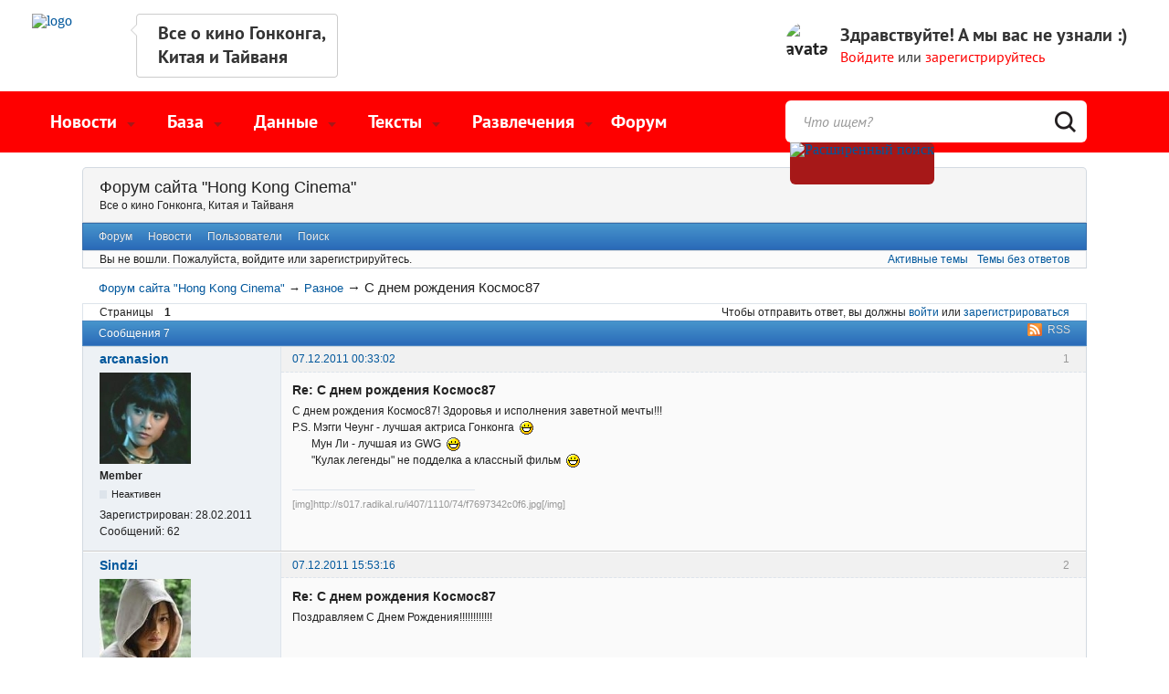

--- FILE ---
content_type: text/html; charset=utf-8
request_url: https://forum.hkcinema.ru/viewtopic.php?id=2603
body_size: 37003
content:
<!DOCTYPE html>
<!--[if lt IE 7 ]> <html class="oldie ie6" lang="ru" dir="ltr"> <![endif]-->
<!--[if IE 7 ]>    <html class="oldie ie7" lang="ru" dir="ltr"> <![endif]-->
<!--[if IE 8 ]>    <html class="oldie ie8" lang="ru" dir="ltr"> <![endif]-->
<!--[if gt IE 8]><!--> <html lang="ru" dir="ltr"> <!--<![endif]-->
<head>
    <meta charset="utf-8" />
    <meta name="viewport" content="width=device-width, initial-scale=1.0">
<meta name="description" content="С днем рождения Космос87 (Страница 1) &mdash; Разное &mdash; Форум сайта &quot;Hong Kong Cinema&quot; &mdash; Все о кино Гонконга, Китая и Тайваня" />
<title>С днем рождения Космос87 (Страница 1) &mdash; Разное &mdash; Форум сайта &quot;Hong Kong Cinema&quot;</title>
<link rel="alternate" type="application/rss+xml" href="https://forum.hkcinema.ru/extern.php?action=feed&amp;tid=2603&amp;type=rss" title="RSS" />
<link rel="alternate" type="application/atom+xml" href="https://forum.hkcinema.ru/extern.php?action=feed&amp;tid=2603&amp;type=atom" title="ATOM" />
<link rel="search" type="text/html" href="https://forum.hkcinema.ru/search.php" title="Поиск" />
<link rel="search" type="application/opensearchdescription+xml" href="https://forum.hkcinema.ru/misc.php?action=opensearch" title="Форум сайта &quot;Hong Kong Cinema&quot;" />
<link rel="author" type="text/html" href="https://forum.hkcinema.ru/userlist.php" title="Пользователи" />
<link rel="stylesheet" type="text/css" media="screen" href="https://forum.hkcinema.ru/style/Oxygen/Oxygen.min.css" />
<link rel="stylesheet" type="text/css" media="screen" href="https://forum.hkcinema.ru/extensions/pun_bbcode/css/Oxygen/pun_bbcode.min.css" />
<link rel="stylesheet" type="text/css" media="all" href="https://forum.hkcinema.ru/extensions/pun_attachment/css/Oxygen/pun_attachment.min.css" />
<noscript><style>#pun_bbcode_bar { display: none; }</style></noscript>
<link rel="stylesheet" type="text/css" media="screen" href="https://forum.hkcinema.ru/extensions/pun_tags/style/Oxygen/pun_tags.min.css" />
<link rel="stylesheet" type="text/css" media="all" href="https://forum.hkcinema.ru/extensions/surly/css/Oxygen/surly.css" />

    <link rel="stylesheet" type="text/css" media="all" href="https://forum.hkcinema.ru/css/new/base.css" />
</head>
<body>
    <!-- hkcinema header  -->
    <div class="header">
        <a href="https://hkcinema.ru" class="logo">
            <img src="https://hkcinema.ru/img/new/logo.png" srcset="https://hkcinema.ru/img/new/logo-new.gif 2x" width="84" height="72" alt="logo">
            <div class="quote gray">Все о кино Гонконга, Китая и Тайваня</div>
        </a>
        <!--div class="radio">
            <div id="jquery_jplayer_1" class="jp-jplayer"></div>
            <img src="https://hkcinema.ru/img/new/radio-play.png" srcset="https://hkcinema.ru/img/new/radio-play@2x.png 2x" width="49" height="49" alt="radio direct" class="radio-direct" >
            <div class="info">
                <span class="label black">HKCinema Radio</span>
                <span class="current-track"></span>
                <div class="display">
                    <div class="border-triangle"></div>
                    <div class="current-track-area">
                        <span class="area-label light-gray">сейчас</span>
                        <span class="current-track"></span>
                        <img src="https://hkcinema.ru/img/new/speaker-off.png" srcset="https://hkcinema.ru/img/new/speaker-off@2x.png 2x" width="33" height="30" alt="speaker">
                    </div>
                    <div class="progress-area">
                        <span class="timing gray"></span>
                    </div>
                    <div class="history-track-area">
                        <span class="area-label light-gray">ранее</span>
                        <div class="history-track-wrapper">
                            <span class="prev-track light-gray"></span>
                            <span class="prev-track light-gray"></span>
                        </div>
                    </div>
                </div>
            </div>
        </div-->
        <div class="user-area info-close" >
        <div class="avatar">
            <img src="https://hkcinema.ru/img/new/default-avatar.png" srcset="https://hkcinema.ru/img/new/default-avatar@2x.png 2x" alt="avatar" width="47" class="avatar-img">
            <img src="https://hkcinema.ru/img/new/avatar-frame.png" width="47" height="47" alt="frame" class="avatar-frame">
        </div>
        <div class="user-name gray">
            <div>Здравствуйте!<span> А мы вас не узнали :)</span></div>
                <span class="small">
                    <a href="javascript:;" onclick="hkcinema.logIn();" class="hkcinema">Войдите</a> или <a href="https://sign.hkcinema.ru?sign-up=1" class="hkcinema">зарегистрируйтесь</a>
                </span>
                <span class="small mobile">
                    <a href="javascript:;" onclick="hkcinema.logIn();" class="hkcinema">Вход</a> или <a href="https://sign.hkcinema.ru?sign-up=1" class="hkcinema">регистрация</a>
                </span>
        </div>
        </div>
    </div>
    <!--  hkcinema menu  -->
    <div class="menu">
        <div class="menu-wrapper">
            <ul>
                <li class="wrap" data-index="1" onclick="$('.menu-wrapper .wrap').not(this).removeClass('open');$(this).toggleClass('open')">
                    <span class="first">Новости</span>
                    <ul>
                        <li><a class="second" href="https://hkcinema.ru/news/" title="Новости">Новости</a></li>
                        <li><a class="second" href="https://hkcinema.ru/weibo/" title="Weibo звёзд">Weibo звёзд</a></li>
                    </ul>
                    <div class="border-triangle-wrapper">
                        <span class="border-triangle"></span>
                    </div>
                </li>
                <li class="wrap" data-index="2" onclick="$('.menu-wrapper .wrap').not(this).removeClass('open');$(this).toggleClass('open')">
                    <span class="first">База</span>
                    <ul>
                        <li><a class="second" href="https://hkcinema.ru/films/" title="Фильмы">Фильмы</a></li>
                        <li><a class="second" href="https://hkcinema.ru/films/online/" title="Фильмы онлайн">Фильмы онлайн</a></li>
                        <li><a class="second" href="https://hkcinema.ru/serials/" title="Киноциклы">Киноциклы</a></li>
                        <li><a class="second" href="https://hkcinema.ru/actors/" title="Персоны">Персоны</a></li>
                        <li><a class="second" href="https://hkcinema.ru/characters/" title="Персонажи">Персонажи</a></li> 
                        <li><a class="second" href="https://hkcinema.ru/translators/" title="Переводчики">Переводчики</a></li>
                    </ul>
                    <div class="border-triangle-wrapper">
                        <span class="border-triangle"></span>
                    </div>
                </li>
                <li class="wrap" data-index="3" onclick="$('.menu-wrapper .wrap').not(this).removeClass('open');$(this).toggleClass('open')">
                    <span class="first">Данные</span>
                    <ul>
                        <li><a class="second" href="https://hkcinema.ru/premieres/" title="График премьер">График премьер</a></li>
                        <li><a class="second" href="https://hkcinema.ru/awards/" title="Награды">Награды</a></li>
                        <li><a class="second" href="https://hkcinema.ru/boxoffice/" title="Кассовые сборы">Кассовые сборы</a></li>
                        <li><a class="second" href="https://hkcinema.ru/boxoffice/top/cn/" title="Кассовые рекорды">Кассовые рекорды</a></li>
                        <li><a class="second" href="https://hkcinema.ru/calendar/" title="Дни рождения">Дни рождения</a></li>
                    </ul>
                    <div class="border-triangle-wrapper">
                        <span class="border-triangle"></span>
                    </div>
                </li>
                <li class="wrap" data-index="4" onclick="$('.menu-wrapper .wrap').not(this).removeClass('open');$(this).toggleClass('open')">
                    <span class="first">Тексты</span>
                    <ul>
                        <li><a class="second" href="https://hkcinema.ru/filmreviews/" title="Рецензии">Рецензии</a></li>
                        <li><a class="second" href="https://hkcinema.ru/diskreviews/" title="Обзоры DVD">Обзоры DVD</a></li>
                        <li><a class="second" href="https://hkcinema.ru/articles/" title="Статьи о кино">Статьи о кино</a></li>
                        <li><a class="second" href="https://hkcinema.ru/actors-bio/" title="Биографии">Биографии</a></li>
                    </ul>
                    <div class="border-triangle-wrapper">
                        <span class="border-triangle"></span>
                    </div>
                </li>
                <li class="wrap" data-index="5" onclick="$('.menu-wrapper .wrap').not(this).removeClass('open');$(this).toggleClass('open')">
                    <span class="first">Развлечения</span>
                    <ul>
                        <li><a class="second" href="https://hkcinema.ru/videos/" title="Видеоклипы">Видеоклипы</a></li>
                        <li><a class="second" href="https://hkcinema.ru/game/" title="Фотоконкурс">Фотоконкурс</a></li>
                        <li><a class="second" href="https://hkcinema.ru/votings/" title="Опросы">Опросы</a></li>
                        <li><a class="second" href="https://hkcinema.ru/topactorsbest/" title="Индекс популярности">Индекс популярности</a></li>
                        <li><a class="second" href="https://hkcinema.ru/topfilmsbest/" title="Лучшие фильмы">Лучшие фильмы</a></li>
                        <li><a class="second" href="https://hkcinema.ru/topfilmsbad/" title="Худшие фильмы">Худшие фильмы</a></li>
                        <li><a class="second" href="https://hkcinema.ru/best_coincidence_of_estimates/" title="Близкие пользователи">Близкие пользователи</a></li>
                    </ul>
                    <div class="border-triangle-wrapper">
                        <span class="border-triangle"></span>
                    </div>
                </li>
                <li><a class="first" href="https://forum.hkcinema.ru/" title="Форум">Форум</a></li>
            </ul>
            <a href="#" onclick="$(this).closest('.menu-wrapper').find('.open').removeClass('open');$(this).closest('.menu-wrapper').toggleClass('open'); return false;" class="menu-direct"></a>
            <form class="search-area" action="https://hkcinema.ru/search/" accept-charset="utf-8">
                <input type="text" class="gray" placeholder="Что ищем?" name="text" id="main-search-input">
                <input type="hidden" name="searchid" value="2146968">
                <a href="https://hkcinema.ru/search-film/" title="Расширенный поиск">
                    <img src="https://hkcinema.ru/img/new/search-plus.png" srcset="https://hkcinema.ru/img/new/search-plus@2x.png 2x" width="46" height="46" alt="Расширенный поиск">
                </a>
            </form>
        </div>
    </div>
    <div id="brd-messages" class="brd"></div>

    <div id="brd-wrap" class="brd">

	<div id="brd-viewtopic" class="brd-page paged-page">
	<div id="brd-head" class="gen-content">
		<p id="brd-access"><a href="#brd-main">Перейти к содержимому раздела</a></p>
		<p id="brd-title"><a href="https://forum.hkcinema.ru/index.php">Форум сайта &quot;Hong Kong Cinema&quot;</a></p>
		<p id="brd-desc">Все о кино Гонконга, Китая и Тайваня</p>
	</div>
	<div id="brd-navlinks" class="gen-content">
		<ul>
		<li id="navindex"><a href="https://forum.hkcinema.ru/index.php">Форум</a></li>
		<li id="forumnews"><a href="https://forum.hkcinema.ru/misc.php?action=news">Новости</a></li>
		<li id="navuserlist"><a href="https://forum.hkcinema.ru/userlist.php">Пользователи</a></li>
		<li id="navsearch"><a href="https://forum.hkcinema.ru/search.php">Поиск</a></li>
	</ul>
		
	</div>
	<div id="brd-visit" class="gen-content">
		<p id="welcome"><span>Вы не вошли.</span> <span>Пожалуйста, войдите или зарегистрируйтесь.</span></p>
		<p id="visit-links" class="options"><span id="visit-recent" class="first-item"><a href="https://forum.hkcinema.ru/search.php?action=show_recent" title="Найти темы с недавними сообщениями.">Активные темы</a></span> <span id="visit-unanswered"><a href="https://forum.hkcinema.ru/search.php?action=show_unanswered" title="Найти темы, на которые не было ответов.">Темы без ответов</a></span></p>
	</div>
	
	<div class="hr"><hr /></div>
	<div id="brd-main">
		<h1 class="main-title"><a class="permalink" href="https://forum.hkcinema.ru/viewtopic.php?id=2603" rel="bookmark" title="Постоянная ссылка на эту тему">С днем рождения Космос87</a></h1>

		<div id="brd-crumbs-top" class="crumbs">
	<p><span class="crumb crumbfirst"><a href="https://forum.hkcinema.ru/index.php">Форум сайта &quot;Hong Kong Cinema&quot;</a></span> <span class="crumb"><span> &rarr;&nbsp;</span><a href="https://forum.hkcinema.ru/viewforum.php?id=20">Разное</a></span> <span class="crumb crumblast"><span> &rarr;&nbsp;</span>С днем рождения Космос87</span> </p>
</div>
		
		<div id="brd-pagepost-top" class="main-pagepost gen-content">
	<p class="paging"><span class="pages">Страницы</span> <strong class="first-item">1</strong></p>
	<p class="posting">Чтобы отправить ответ, вы должны <a href="https://forum.hkcinema.ru/login.php">войти</a> или <a href="https://forum.hkcinema.ru/register.php">зарегистрироваться</a></p>
</div>
		<div class="main-head">
		<p class="options"><span class="feed first-item"><a class="feed" href="https://forum.hkcinema.ru/extern.php?action=feed&amp;tid=2603&amp;type=rss">RSS</a></span></p>
		<h2 class="hn"><span><span class="item-info">Сообщения 7</span></span></h2>
	</div>
	<div id="forum20" class="main-content main-topic">
		<div class="post odd firstpost replypost">
			<div id="p13654" class="posthead">
				<h3 class="hn post-ident"><span class="post-num">1</span> <span class="post-byline"><span>Ответ от </span><em class="group_color_3"><a title="Перейти в профиль пользователя arcanasion" href="https://forum.hkcinema.ru/profile.php?id=11568">arcanasion</a></em></span> <span class="post-link"><a class="permalink" rel="bookmark" title="Постоянная ссылка на это сообщение" href="https://forum.hkcinema.ru/viewtopic.php?pid=13654#p13654">07.12.2011 00:33:02</a></span></h3>
			</div>
			<div class="postbody">
				<div class="post-author">
					<ul class="author-ident">
						<li class="useravatar"><img src="https://forum.hkcinema.ru/img/avatars/11568.jpg" width="100" height="100" alt="arcanasion" /></li>
						<li class="username"><a title="Перейти в профиль пользователя arcanasion" href="https://forum.hkcinema.ru/profile.php?id=11568">arcanasion</a></li>
						<li class="usertitle"><span>Member</span></li>
						<li class="userstatus"><span>Неактивен</span></li>
					</ul>
					<ul class="author-info">
						<li><span>Зарегистрирован: <strong>28.02.2011</strong></span></li>
						<li><span>Сообщений: <strong>62</strong></span></li>
					</ul>
				</div>
				<div class="post-entry">
					<h4 id="pc13654" class="entry-title hn">Re: С днем рождения Космос87</h4>
					<div class="entry-content">
						<p>С днем рождения Космос87! Здоровья и исполнения заветной мечты!!!</p><p>P.S. Мэгги Чеунг - лучшая актриса Гонконга&nbsp; <span class="postimg"><img src="https://forum.hkcinema.ru/img/old-smile/default/icon_biggrin.gif" alt="https://forum.hkcinema.ru/img/old-smile/default/icon_biggrin.gif" /></span> <br />&nbsp; &nbsp; &nbsp; &nbsp;Мун Ли - лучшая из GWG&nbsp; <span class="postimg"><img src="https://forum.hkcinema.ru/img/old-smile/default/icon_biggrin.gif" alt="https://forum.hkcinema.ru/img/old-smile/default/icon_biggrin.gif" /></span> <br />&nbsp; &nbsp; &nbsp; &nbsp;&quot;Кулак легенды&quot; не подделка а классный фильм&nbsp; <span class="postimg"><img src="https://forum.hkcinema.ru/img/old-smile/default/icon_biggrin.gif" alt="https://forum.hkcinema.ru/img/old-smile/default/icon_biggrin.gif" /></span></p>
						<div class="sig-content"><span class="sig-line"><!-- --></span>[img]http://s017.radikal.ru/i407/1110/74/f7697342c0f6.jpg[/img]</div>
					</div>
				</div>
			</div>
		</div>
		<div class="post even replypost">
			<div id="p13657" class="posthead">
				<h3 class="hn post-ident"><span class="post-num">2</span> <span class="post-byline"><span>Ответ от </span><em class="group_color_3"><a title="Перейти в профиль пользователя Sindzi" href="https://forum.hkcinema.ru/profile.php?id=9378">Sindzi</a></em></span> <span class="post-link"><a class="permalink" rel="bookmark" title="Постоянная ссылка на это сообщение" href="https://forum.hkcinema.ru/viewtopic.php?pid=13657#p13657">07.12.2011 15:53:16</a></span></h3>
			</div>
			<div class="postbody">
				<div class="post-author">
					<ul class="author-ident">
						<li class="useravatar"><img src="https://forum.hkcinema.ru/img/avatars/9378.jpg" width="100" height="100" alt="Sindzi" /></li>
						<li class="username"><a title="Перейти в профиль пользователя Sindzi" href="https://forum.hkcinema.ru/profile.php?id=9378">Sindzi</a></li>
						<li class="usertitle"><span>Member</span></li>
						<li class="userstatus"><span>Неактивен</span></li>
					</ul>
					<ul class="author-info">
						<li><span>Откуда: <strong>TokYo</strong></span></li>
						<li><span>Зарегистрирован: <strong>31.12.2009</strong></span></li>
						<li><span>Сообщений: <strong>263</strong></span></li>
					</ul>
				</div>
				<div class="post-entry">
					<h4 id="pc13657" class="entry-title hn">Re: С днем рождения Космос87</h4>
					<div class="entry-content">
						<p>Поздравляем С Днем Рождения!!!!!!!!!!!!</p>
					</div>
				</div>
			</div>
		</div>
		<div class="post odd replypost">
			<div id="p13658" class="posthead">
				<h3 class="hn post-ident"><span class="post-num">3</span> <span class="post-byline"><span>Ответ от </span><em class="group_color_3"><a title="Перейти в профиль пользователя maytelez" href="https://forum.hkcinema.ru/profile.php?id=9747">maytelez</a></em></span> <span class="post-link"><a class="permalink" rel="bookmark" title="Постоянная ссылка на это сообщение" href="https://forum.hkcinema.ru/viewtopic.php?pid=13658#p13658">07.12.2011 16:38:27</a></span></h3>
			</div>
			<div class="postbody">
				<div class="post-author">
					<ul class="author-ident">
						<li class="useravatar"><img src="https://forum.hkcinema.ru/img/avatars/9747.jpg" width="100" height="100" alt="maytelez" /></li>
						<li class="username"><a title="Перейти в профиль пользователя maytelez" href="https://forum.hkcinema.ru/profile.php?id=9747">maytelez</a></li>
						<li class="usertitle"><span>Member</span></li>
						<li class="userstatus"><span>Неактивен</span></li>
					</ul>
					<ul class="author-info">
						<li><span>Откуда: <strong>Краснодар</strong></span></li>
						<li><span>Зарегистрирован: <strong>14.06.2010</strong></span></li>
						<li><span>Сообщений: <strong>133</strong></span></li>
					</ul>
				</div>
				<div class="post-entry">
					<h4 id="pc13658" class="entry-title hn">Re: С днем рождения Космос87</h4>
					<div class="entry-content">
						<div class="quotebox"><cite>Sindzi пишет:</cite><blockquote><p>Поздравляем С Днем Рождения!!!!!!!!!!!!</p></blockquote></div><p><br />Присоединяюсь. Чувак, ты лучший!!!</p>
						<div class="sig-content"><span class="sig-line"><!-- --></span>&lt;!--sizeo:3--&gt;&lt;span style=&quot;font-size:12pt;line-height:100%&quot;&gt;&lt;!--/sizeo--&gt;&lt;!--fonto:Comic Sans MS--&gt;&lt;span style=&quot;font-family:Comic Sans MS&quot;&gt;&lt;!--/fonto--&gt;<strong>ДА ПРИБУДЕТ С НАМИ GOOGLE&amp;#33;<br />ДА ПРИБУДЕТ С НАМИ САММО&amp;#33; )))</strong>&lt;!--fontc--&gt;&lt;/span&gt;&lt;!--/fontc--&gt;&lt;!--sizec--&gt;&lt;/span&gt;&lt;!--/sizec--&gt;<br />[img]http://i038.radikal.ru/1107/e4/b2546ad90cd1.png[/img]</div>
					</div>
				</div>
			</div>
			<div class="postfoot">
				<div class="post-options">
					<p class="post-contacts"><span class="user-url first-item"><a class="external" href="http://https://twitter.com/DoDFavorit">Сайт <span>maytelez</span></a></span></p>
				</div>
			</div>
		</div>
		<div class="post even replypost">
			<div id="p13660" class="posthead">
				<h3 class="hn post-ident"><span class="post-num">4</span> <span class="post-byline"><span>Ответ от </span><em class="group_color_3"><a title="Перейти в профиль пользователя kosmos87" href="https://forum.hkcinema.ru/profile.php?id=8599">kosmos87</a></em></span> <span class="post-link"><a class="permalink" rel="bookmark" title="Постоянная ссылка на это сообщение" href="https://forum.hkcinema.ru/viewtopic.php?pid=13660#p13660">08.12.2011 11:04:15</a></span></h3>
			</div>
			<div class="postbody">
				<div class="post-author">
					<ul class="author-ident">
						<li class="useravatar"><img src="https://forum.hkcinema.ru/img/avatars/8599.jpg" width="100" height="100" alt="kosmos87" /></li>
						<li class="username"><a title="Перейти в профиль пользователя kosmos87" href="https://forum.hkcinema.ru/profile.php?id=8599">kosmos87</a></li>
						<li class="usertitle"><span>Заблокирован</span></li>
						<li class="userstatus"><span>Неактивен</span></li>
					</ul>
					<ul class="author-info">
						<li><span>Откуда: <strong>России, с Урала</strong></span></li>
						<li><span>Зарегистрирован: <strong>06.12.2008</strong></span></li>
						<li><span>Сообщений: <strong>409</strong></span></li>
					</ul>
				</div>
				<div class="post-entry">
					<h4 id="pc13660" class="entry-title hn">Re: С днем рождения Космос87</h4>
					<div class="entry-content">
						<div class="quotebox"><cite>maytelez пишет:</cite><blockquote><p>Присоединяюсь. Чувак, ты лучший!!!</p></blockquote></div><p><br />Спасибо, детка)))<span class="postimg"><img src="https://forum.hkcinema.ru/img/old-smile/default/icon_redface.gif" alt="https://forum.hkcinema.ru/img/old-smile/default/icon_redface.gif" /></span> <br />спасибо всем за поздравления тут и там) <br /></p>
					</div>
				</div>
			</div>
		</div>
		<div class="post odd replypost">
			<div id="p17022" class="posthead">
				<h3 class="hn post-ident"><span class="post-num">5</span> <span class="post-byline"><span>Ответ от </span><em class="group_color_3"><a title="Перейти в профиль пользователя SinyaaPyll" href="https://forum.hkcinema.ru/profile.php?id=32145">SinyaaPyll</a></em></span> <span class="post-link"><a class="permalink" rel="bookmark" title="Постоянная ссылка на это сообщение" href="https://forum.hkcinema.ru/viewtopic.php?pid=17022#p17022">07.12.2021 02:47:08</a></span></h3>
			</div>
			<div class="postbody">
				<div class="post-author">
					<ul class="author-ident">
						<li class="useravatar"><img src="https://forum.hkcinema.ru/img/avatars/32145.jpg" width="100" height="88" alt="SinyaaPyll" /></li>
						<li class="username"><a title="Перейти в профиль пользователя SinyaaPyll" href="https://forum.hkcinema.ru/profile.php?id=32145">SinyaaPyll</a></li>
						<li class="usertitle"><span>Member</span></li>
						<li class="userstatus"><span>Неактивен</span></li>
					</ul>
					<ul class="author-info">
						<li><span>Откуда: <strong>Нижний Тагил</strong></span></li>
						<li><span>Зарегистрирован: <strong>22.12.2014</strong></span></li>
						<li><span>Сообщений: <strong>79</strong></span></li>
					</ul>
				</div>
				<div class="post-entry">
					<h4 id="pc17022" class="entry-title hn">Re: С днем рождения Космос87</h4>
					<div class="entry-content">
						<p>А почему бы нет? С Днём рождения, совсем незнакомый человек!</p>
					</div>
				</div>
			</div>
		</div>
		<div class="post even replypost">
			<div id="p17023" class="posthead">
				<h3 class="hn post-ident"><span class="post-num">6</span> <span class="post-byline"><span>Ответ от </span><em class="group_color_3"><a title="Перейти в профиль пользователя kosmos87" href="https://forum.hkcinema.ru/profile.php?id=8599">kosmos87</a></em></span> <span class="post-link"><a class="permalink" rel="bookmark" title="Постоянная ссылка на это сообщение" href="https://forum.hkcinema.ru/viewtopic.php?pid=17023#p17023">08.12.2021 08:52:46</a></span></h3>
			</div>
			<div class="postbody">
				<div class="post-author">
					<ul class="author-ident">
						<li class="useravatar"><img src="https://forum.hkcinema.ru/img/avatars/8599.jpg" width="100" height="100" alt="kosmos87" /></li>
						<li class="username"><a title="Перейти в профиль пользователя kosmos87" href="https://forum.hkcinema.ru/profile.php?id=8599">kosmos87</a></li>
						<li class="usertitle"><span>Заблокирован</span></li>
						<li class="userstatus"><span>Неактивен</span></li>
					</ul>
					<ul class="author-info">
						<li><span>Откуда: <strong>России, с Урала</strong></span></li>
						<li><span>Зарегистрирован: <strong>06.12.2008</strong></span></li>
						<li><span>Сообщений: <strong>409</strong></span></li>
					</ul>
				</div>
				<div class="post-entry">
					<h4 id="pc17023" class="entry-title hn">Re: С днем рождения Космос87</h4>
					<div class="entry-content">
						<p>Спасибо.</p>
					</div>
				</div>
			</div>
		</div>
		<div class="post odd lastpost replypost">
			<div id="p17054" class="posthead">
				<h3 class="hn post-ident"><span class="post-num">7</span> <span class="post-byline"><span>Ответ от </span><em class="group_color_3"><a title="Перейти в профиль пользователя Roman80" href="https://forum.hkcinema.ru/profile.php?id=57355">Roman80</a></em></span> <span class="post-link"><a class="permalink" rel="bookmark" title="Постоянная ссылка на это сообщение" href="https://forum.hkcinema.ru/viewtopic.php?pid=17054#p17054">15.12.2021 14:27:50</a></span></h3>
			</div>
			<div class="postbody">
				<div class="post-author">
					<ul class="author-ident">
						<li class="username"><a title="Перейти в профиль пользователя Roman80" href="https://forum.hkcinema.ru/profile.php?id=57355">Roman80</a></li>
						<li class="usertitle"><span>New member</span></li>
						<li class="userstatus"><span>Неактивен</span></li>
					</ul>
					<ul class="author-info">
						<li><span>Зарегистрирован: <strong>13.12.2021</strong></span></li>
						<li><span>Сообщений: <strong>2</strong></span></li>
					</ul>
				</div>
				<div class="post-entry">
					<h4 id="pc17054" class="entry-title hn">Re: С днем рождения Космос87</h4>
					<div class="entry-content">
						<p>Здравствуйте, вы знаете как связаться с переводчиком андреем дольским?</p>
					</div>
				</div>
			</div>
		</div>
	</div>

	<div class="main-foot">
		<h2 class="hn"><span><span class="item-info">Сообщения 7</span></span></h2>
	</div>
		<div id="brd-pagepost-end" class="main-pagepost gen-content">
	<p class="paging"><span class="pages">Страницы</span> <strong class="first-item">1</strong></p>
	<p class="posting">Чтобы отправить ответ, вы должны <a href="https://forum.hkcinema.ru/login.php">войти</a> или <a href="https://forum.hkcinema.ru/register.php">зарегистрироваться</a></p>
</div>
		<div id="brd-crumbs-end" class="crumbs">
	<p><span class="crumb crumbfirst"><a href="https://forum.hkcinema.ru/index.php">Форум сайта &quot;Hong Kong Cinema&quot;</a></span> <span class="crumb"><span> &rarr;&nbsp;</span><a href="https://forum.hkcinema.ru/viewforum.php?id=20">Разное</a></span> <span class="crumb crumblast"><span> &rarr;&nbsp;</span>С днем рождения Космос87</span> </p>
</div>
	</div>
		<!-- forum_qpost -->
		<!-- forum_info -->
	<div class="hr"><hr /></div>
	<div id="brd-about">
		<form id="qjump" method="get" accept-charset="utf-8" action="https://forum.hkcinema.ru/viewforum.php">
	<div class="frm-fld frm-select">
		<label for="qjump-select"><span>Перейти в раздел:</span></label><br />
		<span class="frm-input"><select id="qjump-select" name="id">
			<optgroup label="Кино Гонконга">
				<option value="1">Фильмы Гонконга</option>
				<option value="2">Личности Гонконга</option>
				<option value="5">Азиатское кино</option>
				<option value="13">Помогите опознать</option>
				<option value="14">Где взять</option>
			</optgroup>
			<optgroup label="Переводы">
				<option value="15">Кино с переводом Акиры</option>
			</optgroup>
			<optgroup label="Сайт">
				<option value="7">Объявления</option>
				<option value="4">Предложения и ошибки</option>
				<option value="20" selected="selected">Разное</option>
			</optgroup>
			<optgroup label="Архив">
				<option value="6">Обмен и продажа</option>
				<option value="8">Раздачи фильмов</option>
			</optgroup>
		</select>
		<input type="submit" id="qjump-submit" value="Перейти" /></span>
	</div>
</form>
	<p id="copyright">Форум работает на&nbsp;<a href="http://punbb.informer.com/">PunBB</a><span class="hidden">, при&nbsp;поддержке <a href="http://www.informer.com/">Informer Technologies, Inc</a></span></p>
	</div>
		<!-- forum_debug -->
	</div>
	</div>


    <div class="remodal round" data-remodal-id="auth" data-remodal-options="hashTracking: false,closeOnConfirm: false">
        <button data-remodal-action="close" class="remodal-close"></button>
        <div class="h2-title">Авторизация</div>
        <div class="login-form-wrapper"></div>
    </div>
    <div id="login-form-wrapper">
        <form action="https://sign.hkcinema.ru" method="post" enctype="application/x-www-form-urlencoded" name="loginform">
            <input type="hidden" name="redirect" value="https://forum.hkcinema.ru/viewtopic.php?id=2603">
            <input type="hidden" name="action" value="sign-in">
            <p data-role="modal-message" class="auth-form-panel">
                <label>Логин</label><input class="remodal-input-text" name="user" type="text">
            </p>
            <br>
            <br>
            <p data-role="modal-message" class="auth-form-panel">
                <label>Пароль</label><input class="remodal-input-text" name="pass" type="password">
            </p>
            <br>
            <br>
            <div style="text-align: center">
                <button data-remodal-action="confirm" class="remodal-confirm round" name="login" type="submit" value="Вход" onclick="$(this).closest('form').submit();">Войти</button>
            </div>
        </form>
    </div>


	<script>if (typeof PUNBB === 'undefined' || !PUNBB) {
		var PUNBB = {};
	}

	PUNBB.env = {
		base_url: "https://forum.hkcinema.ru/",
		base_js_url: "https://forum.hkcinema.ru/include/js/",
		user_lang: "Russian",
		user_style: "Oxygen",
		user_is_guest: "1",
		page: "viewtopic"
	};</script>
<script src="https://forum.hkcinema.ru/style/Oxygen/responsive-nav.min.js"></script>
<script src="https://forum.hkcinema.ru/include/js/min/punbb.common.min.js"></script>
<script>(function () {
	var forum_quickjump_url = "https://forum.hkcinema.ru/viewforum.php?id=$1";
	var sef_friendly_url_array = new Array(11);
	sef_friendly_url_array[1] = "filmy-gonkonga";
	sef_friendly_url_array[2] = "lichnosti-gonkonga";
	sef_friendly_url_array[5] = "aziatskoe-kino";
	sef_friendly_url_array[13] = "pomogite-opoznat";
	sef_friendly_url_array[14] = "gde-vzyat";
	sef_friendly_url_array[15] = "kino-s-perevodom-akiry";
	sef_friendly_url_array[7] = "obyavleniya";
	sef_friendly_url_array[4] = "predlozheniya-i-oshibki";
	sef_friendly_url_array[20] = "raznoe";
	sef_friendly_url_array[6] = "obmen-i-prodazha";
	sef_friendly_url_array[8] = "razdachi-filmov";

	PUNBB.common.addDOMReadyEvent(function () { PUNBB.common.attachQuickjumpRedirect(forum_quickjump_url, sef_friendly_url_array); });
}());</script>
<script>
	$LAB.setOptions({AlwaysPreserveOrder:false})
	.script("https://forum.hkcinema.ru/extensions/pun_jquery/js/jquery-1.7.1.min.js").wait()
	.wait(function () { PUNBB.pun_bbcode=(function(){return{init:function(){return true;},insert_text:function(d,h){var g,f,e=(document.all)?document.all.req_message:((document.getElementById("afocus")!==null)?(document.getElementById("afocus").req_message):(document.getElementsByName("req_message")[0]));if(!e){return false;}if(document.selection&&document.selection.createRange){e.focus();g=document.selection.createRange();g.text=d+g.text+h;e.focus();}else{if(e.selectionStart||e.selectionStart===0){var c=e.selectionStart,b=e.selectionEnd,a=e.scrollTop;e.value=e.value.substring(0,c)+d+e.value.substring(c,b)+h+e.value.substring(b,e.value.length);if(d.charAt(d.length-2)==="="){e.selectionStart=(c+d.length-1);}else{if(c===b){e.selectionStart=b+d.length;}else{e.selectionStart=b+d.length+h.length;}}e.selectionEnd=e.selectionStart;e.scrollTop=a;e.focus();}else{e.value+=d+h;e.focus();}}}};}());PUNBB.common.addDOMReadyEvent(PUNBB.pun_bbcode.init); });
</script>
	<script>
	    var main_menu = responsiveNav("#brd-navlinks", {
		label: "Форум сайта &quot;Hong Kong Cinema&quot;"
	    });
	    if(document.getElementsByClassName('admin-menu').length){
		var admin_menu = responsiveNav(".admin-menu", {
		    label: "Admin Menu"
		});
	    }
	    if(document.getElementsByClassName('main-menu').length){
		var profile_menu = responsiveNav(".main-menu", {
		    label: "Profile Menu"
		});
	    }
	</script>
    <script src="https://hkcinema.ru/js/new/jquery.min.js" type="text/javascript"></script>
    <script src="https://hkcinema.ru/js/new/modernizr-custom.min.js" type="text/javascript"></script>
    <script src="https://hkcinema.ru/js/new/remodal.min.js?2" type="text/javascript"></script>
    <script src="https://hkcinema.ru/js/new/main.min.js"></script>
    <div class="footer">
        <div class="content-wrapper">
            <div class="copyright">
                Материал сайта hkcinema.ru защищен авторским правом. Перепечатка возможна только при согласовании с автором. <span>© Akira, 1998-2026</span>
            </div>
        </div>
    </div>
</body>
</html>


--- FILE ---
content_type: text/css
request_url: https://forum.hkcinema.ru/style/Oxygen/Oxygen.min.css
body_size: 62152
content:
html,
body,
div,
p,
dl,
dt,
dd,
ul,
ol,
li,
h1,
h2,
h3,
h4,
h5,
h6,
pre,
form,
fieldset,
legend,
blockquote,
table,
th,
td,
input,
textarea,
button,
select {
    margin: 0;
    padding: 0;
    text-align: left
}
fieldset,
img,
cite {
    border: 0
}
.visual-hidden {
    visibility: hidden
}
br,
hr,
.hr,
.hidden {
    display: none
}
.border-less {
    border: none!important
}
.small-font {
    font-size: .917em
}
.list-clean {
    list-style-type: none
}
.prepend-top {
    margin-top: 1em!important
}
.nowrap {
    white-space: nowrap
}
html {
    height: 99%;
    overflow-y: scroll
}
body {
    font-size: 100%
}
.brd-page {
    font: 75%/1.5em Verdana, Helvetica, Arial, sans-serif
}
h1,
h2,
h3,
h4,
h5,
h6 {
    font-size: 1em;
    font-weight: normal
}
samp,
code,
pre,
option,
optgroup,
input,
select,
textarea,
td,
th {
    font-size: 1em;
    font-family: Verdana, Helvetica, Arial, sans-serif;
    font-style: normal;
    font-weight: normal
}
samp,
code,
pre {
    font-family: monospace, sans-serif;
    white-space: pre-wrap;
    word-wrap: break-word
}
.brd-page:after,
.gen-content:after,
.ct-box:after,
#brd-index .item-head:after,
#brd-index .main-item:after,
#brd-index ul.item-info:after,
.frm-group:after,
.mf-set:after,
.sf-set:after,
.mf-box:after,
.sf-box:after,
.mf-item:after,
.txt-set:after,
.txt-box:after,
.frm-form label:after,
fieldset:after,
span.fld-input:after,
.posthead:after,
.postbody:after,
.postfoot .post-options:after {
    content: "\0020";
    display: block;
    font-size: 0;
    height: 0;
    line-height: .0;
    overflow: hidden;
    visibility: hidden;
    clear: both
}
.clearfix:before,
.clearfix:after {
    content: "\0020";
    display: block;
    height: 0;
    overflow: hidden
}
.clearfix:after {
    clear: both
}
.clearfix {
    zoom: 1
}
#brd-stats .hn,
#qjump label,
.post-byline span,
.posthead .post-link span,
.admin .main-subhead,
.main-item .item-info li span.label,
.main-item .item-info li label,
.main-item .you-posted,
.main-item .item-num,
.group-legend,
.group-legend span,
.sf-set legend,
.sf-set legend span,
.main-pagehead .page-info,
p.item-select label,
.mf-extra .mf-field label,
.mf-extra .mf-field .aslabel,
.item-subject .item-nav span,
.post-options a span,
.main-title,
.main-head .hn small,
.entry-title,
.menu-page .main-head {
    font-size: 0;
    left: -999em;
    text-indent: -999em;
    position: absolute;
    line-height: 0;
    visibility: hidden
}
.brd {
    padding: 1em 2em; 
    margin: 0 auto;
    max-width: 1100px;
    min-width: 700px;
    width: 90%;
    overflow: hidden;
    padding-bottom: 150px
}
#brd-redirect,
#brd-maint,
#brd-util {
    margin: 50px auto 12px auto;
    width: 60%
}
.brd-page {
    float: left;
    width: 100%;
    position: relative
}
.main-content,
.gen-content {
    border-style: solid;
    border-width: 1px
}
.gen-content {
    padding: 0 1.5em
}
#brd-about,
#brd-stats {
    margin-top: 1em
}
.main-content,
#brd-visit,
#brd-qpost,
#brd-announcement {
    margin-bottom: 1em
}
#brd-announcement {
    padding: .5em 1.5em;
    margin-top: 1em
}
#brd-announcement br {
    display: inline
}
.main-options {
    border-top: 0;
    margin: -1em 0 1em 0
}
#rules-content {
    padding: 1.5em
}
#rules-content h1 {
    font-size: 1.3em;
    line-height: 1em;
    margin-bottom: .7em
}
#rules-content h2 {
    font-size: 1.2em;
    font-weight: bold;
    margin-bottom: .3em
}
#rules-content h3 {
    font-size: 1.1em;
    font-weight: bold
}
#rules-content h4,
#rules-content h5 {
    font-size: 1;
    font-weight: bold
}
#rules-content p {
    margin: 0 0 .65em
}
p,
.hn {
    padding: .35em 0
}
ul,
ol {
    padding: .35em 0 .35em 2em
}
ul.spaced {
    padding: .25em 0 .25em 2em
}
.spaced li {
    padding: .25em 0
}
th {
    font-size: 1.084em;
    padding: .462em 1.417em;
    border-bottom-style: solid;
    border-bottom-width: 1px
}
.main-head,
.main-foot {
    border-style: solid;
    border-width: 1px;
    padding: 0 1.417em
}
.main-head .hn,
.main-foot .hn {
    padding-right: 10em
}
h2.main-subhead {
    border-style: solid;
    border-width: 1px;
    padding: .462em 10em .426em 1.417em
}
.column-title {
    border-style: solid;
    border-width: 1px;
    position: relative;
    margin-bottom: -1px
}
.main-subhead {
    border-style: solid;
    border-width: 1px;
    border-bottom: 0
}
.main-subhead .hn {
    padding: .462em 1.417em;
    position: relative
}
.main-foot {
    margin-top: -1em
}
#brd-announcement h1,
.main-extensions .ct-legend,
.main-hotfixes .ct-legend {
    border-bottom-style: dashed;
    border-bottom-width: 1px;
    font-size: 1.1em;
    font-weight: bold
}
#brd-announcement h1 {
    margin-bottom: .5em
}
.main-pagehead .hn {
    padding: .5em 0
}
.content-head {
    margin: .5em 1.417em 0
}
.content-head .hn {
    border-style: none none double none;
    border-width: 3px;
    padding: .462em 0
}
.options>span {
    padding: 0 0 0 .3em;
    margin: 0 0 0 .25em
}
.options .js_link {
    padding: 0;
    margin: 0 0 0 .55em
}
.options>span.first-item {
    border-left: 0;
    padding-left: 0;
    margin-left: 0
}
.extension .options,
.hotfix .options {
    border-top-style: dashed;
    border-top-width: 1px
}
.extension h3>em {
    font-style: normal
}
.extension .data-list {
    list-style-type: none;
    padding-left: 0
}
.ct-box {
    border-style: solid;
    border-width: 1px;
    -moz-border-radius: .35em;
    -webkit-border-radius: .35em;
    -khtml-border-radius: .35em;
    border-radius: .35em;
    margin: 1.417em;
    padding: .5em 1em;
    position: relative
}
.ct-box li {
    padding: 0;
    margin: 0 0 .7em 0
}
.ct-set {
    border-style: solid;
    border-width: 1px;
    margin: 1.417em;
    padding: 0 0 0 17em;
    position: relative
}
.ct-group {
    border-style: solid;
    border-width: 1px;
    margin: 1.417em
}
.frm-group .ct-set {
    border-style: dashed none none none;
    margin: 0
}
.ct-group .ct-set {
    border-style: dashed none none none;
    margin: 0 1em;
    padding: 0 0 0 16em
}
.ct-group .group-item1 {
    border: 0
}
.ct-group .set1,
.frm-group .set1 {
    border-top: 0
}
.ct-group .ct-box,
.frm-group .ct-box {
    border-style: none;
    margin: 0
}
.ct-group .ct-set .ct-box,
.ct-set .ct-box,
.frm-group .ct-set .ct-box {
    border-style: none;
    margin: 0
}
.ct-group .set1 {
    border-top: 0
}
.ct-set .ct-legend {
    float: left;
    margin-left: -17em;
    width: 16em;
    position: relative;
    text-align: right;
    font-weight: bold
}
.ct-set ul {
    padding-left: 0;
    list-style: none
}
.ct-box div {
    padding: .35em 0
}
.ct-box p.options {
    float: none
}
.ct-box .info-list {
    padding-bottom: 0
}
.user-ident {
    padding-left: 0;
    list-style: none
}
.user-ident .username a,
.user-ident .username strong {
    font-size: 1.5em;
    font-weight: normal
}
.user-ident .username a,
.user-ident .username a:link,
.user-ident .username a:visited {
    text-decoration: none
}
.user-ident .username a:hover,
.user-ident .username a:active,
.user-ident .username a:focus {
    text-decoration: underline
}
.user-ident .usertitle {
    font-weight: bold
}
.user-ident .useravatar {
    padding: .25em 0
}
.user-ident .useravatar img {
    display: block
}
.main-message {
    padding: .5em 1.417em
}
.main-message p span {
    display: block;
    padding-top: .5em
}
#brd-maint .main-message {
    padding: 0
}
#brd-navlinks,
.main-menu,
.admin-menu {
    padding: 0 .75em
}
.main-menu,
.admin-menu {
    border: 0
}
#brd-navlinks ul,
.main-menu ul,
.admin-menu ul {
    list-style-type: none;
    float: left;
    padding: 0
}
#brd-navlinks li,
.main-menu li,
.admin-menu li {
    float: left;
    display: inline
}
#brd-navlinks a,
.main-menu a,
.admin-menu a {
    float: left;
    position: relative;
    padding: .55em .7em
}
#brd-navlinks a {
    padding: .43em .7em
}
#brd-navlinks li.first-item,
.main-menu li.first-item,
.admin-menu li.first-item {
    border-left: 0
}
.admin-submenu {
    border-style: solid;
    border-width: 0 1px
}
.admin-submenu ul {
    padding: .5em 0;
    list-style: none
}
.admin-submenu li {
    display: inline;
    margin-right: .75em
}
.admin-submenu .active a {
    font-weight: bold
}
#brd-head {
    padding-bottom: .75em;
    padding-top: 1em;
    border-radius: .4em .4em 0 0
}
#brd-title {
    padding-bottom: 0
}
#brd-title a,
#brd-title strong {
    font-size: 1.5em;
    text-decoration: none;
    font-weight: normal
}
#brd-desc {
    padding-top: 0;
    padding-bottom: 0
}
#brd-navlinks ul {
    margin: 0;
    float: left
}
#brd-navlinks li {
    display: inline
}
#brd-navlinks li a {
    text-decoration: none
}
ul#brd-admod {
    float: right;
    text-align: right
}
#brd-access {
    text-align: right;
    padding: 0;
    height: 0;
    margin: 0;
    position: absolute;
    background: transparent
}
#brd-access a,
#brd-access a:link,
#brd-access a:visited {
    height: 2em;
    line-height: 2em;
    position: absolute;
    left: -999em;
    margin: 1px;
    width: 12em
}
#brd-access a:hover,
#brd-access a:active,
#brd-access a:focus {
    text-indent: 0;
    background: #000;
    position: static;
    float: right
}
#brd-visit #welcome {
    float: left
}
#brd-visit #visit-links {
    text-align: right;
    float: none
}
#brd-pagepost-end {
    border-top: 0
}
#brd-pagepost-top {
    border-bottom: 0
}
#brd-admin-bans #brd-pagepost-end {
    margin-top: -1em
}
.paging {
    float: left
}
.posting {
    text-align: right;
    float: right
}
.paging {
    white-space: nowrap
}
.paging a,
.paging strong,
.paging span {
    padding: 0 1em;
    border-left-style: solid;
    border-left-width: 1px;
    float: left;
    white-space: nowrap
}
.paging .first-item,
.paging span.pages {
    border-left: 0;
    padding-left: 0
}
.posting .newpost {
    font-size: 1.084em;
    font-weight: bold
}
.crumbs .crumblast span {
    font-weight: normal
}
.crumbs span,
.crumbs a {
    white-space: nowrap
}
.crumbs {
    margin: .5em 0;
    padding: 0 1.417em;
    font-size: 1.084em
}
#brd-crumbs-top .crumblast {
    font-size: 1.15em
}
#brd-stats ul {
    list-style: none;
    padding-left: 0
}
#brd-stats ul li.st-users {
    float: left;
    clear: both;
    white-space: nowrap
}
#brd-stats ul li.st-activity {
    text-align: right;
    display: block;
    white-space: nowrap
}
#brd-stats li strong {
    font-weight: bold
}
#brd-online {
    padding-top: .5em;
    padding-bottom: .5em;
    border-top: 0
}
#brd-online .hn,
#brd-online p {
    padding-bottom: 0;
    padding-top: 0
}
#brd-online .hn {
    float: left;
    margin-right: .5em
}
#qjump {
    float: left;
    padding: .5em 0
}
#qjump div,
#qjump label {
    padding: 0;
    border: 0
}
#copyright {
    text-align: right;
    margin: 0
}
#querytime {
    text-align: right;
    font-size: .917em;
    padding: 0
}
#extensions-used {
    border-bottom: 1px dotted
}
p.options {
    border-top: 0;
    float: right
}
.main-modoptions .options {
    text-align: center
}
a.feed {
    padding-left: 22px;
    background: url([data-uri]) center left no-repeat
}
.content-options,
.ct-options {
    float: right;
    margin-top: -2.6em;
    padding: .5em 1.417em;
    position: relative
}
.item-summary {
    height: 2.5em;
    padding: 0;
    position: relative;
    font-size: 1em
}
.item-summary span {
    width: 100%;
    position: absolute;
    left: -999em;
    text-indent: -999em;
    display: block
}
.item-summary strong {
    position: absolute;
    left: 999em;
    text-indent: 0;
    padding: .5em 0;
    white-space: nowrap;
    font-weight: normal
}
.item-summary strong:first-letter {
    text-transform: uppercase
}
.item-summary .subject-title {
    padding-left: 1.417em
}
.item-summary .info-topics,
.item-summary .info-replies {
    margin-left: 100%;
    text-align: center;
    width: 7em;
    left: 965em
}
.item-summary .info-forum {
    margin-left: 100%;
    text-align: center;
    width: 20em;
    left: 952em
}
.item-summary .info-posts,
.item-summary .info-views {
    margin-left: 100%;
    text-align: center;
    width: 7em;
    left: 972em
}
.item-summary .info-lastpost {
    margin-left: 100%;
    left: 980em
}
p.forum-noview .info-replies {
    left: 972em
}
.main-content .main-item {
    border-top-style: solid;
    border-top-width: 1px;
    overflow: hidden;
    position: relative;
    line-height: 1.4em
}
.main-content .main-first-item {
    border-top: 0
}
.main-content .main-item ul {
    float: right;
    position: relative;
    padding: 0;
    list-style: none
}
.main-content .main-item p,
.main-content .main-item .hn {
    padding: 0
}
.hn .item-status {
    font-weight: normal
}
.hn .item-status em {
    font-style: normal
}
.main-item .item-subject,
.main-content .main-item li {
    float: left;
    border-left-style: solid;
    border-left-width: 1px;
    margin: 0 -2px -9.7em 0;
    position: relative;
    padding-top: .6em;
    padding-bottom: 10.4em
}
.main-item .item-subject {
    overflow: hidden;
    width: 100%
}
li.info-topics,
li.info-posts,
li.info-views,
li.info-replies {
    width: 7em;
    text-align: center
}
li.info-forum {
    width: 20em;
    text-align: center
}
li.info-lastpost {
    width: 20em
}
li.info-lastpost cite {
    overflow: hidden;
    width: 18em
}
.main-item li strong {
    font-weight: normal
}
.main-content .main-item {
    padding-right: 35em;
    padding-left: 3.75em
}
.main-content .main-item .hn {
    position: relative
}
.main-content .main-item ul {
    width: 34em;
    right: -35em;
    margin-left: -34em
}
.forum-noview .main-item {
    padding-right: 28em
}
.forum-noview .main-item ul {
    width: 27em;
    right: -28em;
    margin-left: -27em
}
.forum-forums .main-item {
    padding-right: 48em
}
.forum-forums .main-item ul {
    width: 47em;
    right: -48em;
    margin-left: -47em
}
.item-subject span.modlist {
    display: block
}
#brd-index .main-item .hn span {
    font-size: 1.084em;
    font-weight: bold
}
#brd-index .main-item .hn small {
    font-size: 1em
}
.item-status {
    font-weight: bold
}
.main-content .main-item cite {
    font-style: normal
}
.item-nav,
.item-nav a,
.item-nav span {
    white-space: nowrap;
    font-style: normal
}
.item-subject .hn,
.item-subject p {
    margin: 0 0 0 1.5em
}
li.info-lastpost cite,
li.info-lastpost span,
li.info-forum a {
    display: block;
    padding: 0 1em;
    font-style: normal;
    font-weight: normal
}
li.info-lastpost strong {
    padding: 0 0 0 1em;
    font-style: normal;
    font-weight: normal
}
.main-item li.info-select {
    position: absolute;
    right: 0;
    top: 0;
    padding: .3em;
    border-style: none none solid solid;
    border-width: 1px
}
.main-content .main-item .icon {
    border-style: solid;
    border-width: .5833em;
    height: 0;
    width: 0;
    float: left;
    margin-top: .667em;
    margin-left: -2.417em
}
.main-content .main-item .hn .posted-mark {
    position: absolute;
    font-size: 2em;
    width: 1em;
    left: -0.5em;
    top: 0
}
.frm-group {
    border-top-style: dashed;
    border-top-width: 1px;
    margin: 1.417em;
    padding: 1.3em 0 0
}
.group1 {
    border-top: 0;
    padding-top: 0
}
.sf-box,
.mf-box,
.txt-box {
    margin: 1.417em;
    padding: .5em 0;
    position: relative
}
.sf-set,
.mf-set,
.txt-set {
    margin: 1.417em;
    padding: 0 0 0 17em;
    position: relative
}
.sf-set .sf-box,
.mf-set .mf-box,
.txt-set .txt-box {
    margin: 0
}
.frm-group .sf-set,
.frm-group .mf-set,
.frm-group .txt-set {
    margin: 0
}
.text input {
    font-size: 1.084em
}
select {
    height: 25px;
    *height: auto;
    line-height: 25px;
    padding-left: 3px
}
optgroup {
    font-weight: bold
}
.frm-buttons {
    margin: .75em 1.417em .8em 1.417em;
    position: relative;
    border-top-style: solid;
    border-top-width: 1px;
    padding: 1.1em 0 .3em 18em
}
.frm-buttons .submit {
    margin-right: .75em
}
.frm-buttons .primary {
    margin-right: 2em
}
.submit input,
.cancel input {
    overflow: visible;
    padding-left: .5em;
    padding-right: .5em;
    font-size: 1.084em
}
.button-set .submit {
    padding-left: 1em
}
button {
    width: auto;
    overflow: visible
}
label,
input[type="button"],
input[type="submit"],
button,
select {
    cursor: pointer
}
input[type="submit"],
input[type="button"],
input[type="reset"],
button {
    display: inline-block;
    vertical-align: baseline;
    text-align: center;
    text-decoration: none;
    padding: .5em .6em;
    -moz-border-radius: 2px;
    -webkit-border-radius: 2px;
    -khtml-border-radius: 2px;
    border-radius: 2px;
    border-style: solid;
    border-width: 1px;
    -webkit-appearance: button;
    line-height: normal
}
input[type="submit"]::-moz-focus-inner,
input[type="button"]::-moz-focus-inner,
input[type="file"]::-moz-focus-inner,
input[type="reset"]::-moz-focus-inner,
button::-moz-focus-inner {
    border: 0;
    padding: 0
}
input[type="submit"]:active,
input[type="button"]:active,
input[type="reset"]:active,
button:active {
    position: relative;
    top: 1px
}
input[type="submit"][disabled]:active,
input[type="button"][disabled]:active,
input[type="reset"][disabled]:active,
button[disabled]:active {
    position: relative;
    top: 0
}
.primary input[type="submit"],
.primary input[type="button"],
.primary input[type="reset"],
.primary button {
    padding-left: 1.2em;
    padding-right: 1.2em
}
.js_link {
    border-bottom-style: dashed;
    border-bottom-width: 1px
}
.sf-box label,
.sf-box .aslabel {
    float: left;
    padding: 0
}
.sf-set .checkbox label {
    padding: 2px 0 2px 2.7em
}
.sf-set .text label span,
.sf-set .select label span,
.sf-set .aslabel span {
    float: left;
    margin-left: -17em;
    display: block;
    position: relative;
    padding: 2px 0 2px 1em;
    width: 16em;
    text-align: right
}
.sf-set .checkbox label span {
    float: left;
    margin-left: -18em;
    display: block;
    position: relative;
    padding: 0 0 0 2em;
    width: 16em;
    left: -3em;
    text-align: right;
    font-weight: bold
}
.sf-set .text label small,
.sf-set .select label small {
    display: block;
    text-align: left;
    position: relative;
    margin: 2em 1em 0 1em;
    padding-top: .25em;
    font-size: .917em
}
.sf-set .fld-input {
    position: absolute;
    top: 0;
    left: 0;
    display: block;
    padding: .5em 1em
}
.sf-set .checkbox input {
    margin: .2em 0 .2em -.1em
}
.sf-set .text input:not([title]) {
    height: 100%
}
.sf-set .sf-short input {
    width: 4em
}
.sf-set .sf-short label small {
    font-size: 1em;
    padding: 2px 0;
    margin: 0 1em 0 7em
}
input[type="radio"] {
    vertical-align: middle;
    bottom: 1px
}
input[type="checkbox"] {
    vertical-align: middle;
    bottom: 1px
}
table input[type="checkbox"] {
    vertical-align: baseline
}
.mf-box .mf-item {
    position: relative;
    top: -0.166em;
    padding: .3em 0
}
.mf-set legend {
    position: absolute;
    height: 0;
    background: transparent
}
.mf-set legend span {
    position: absolute;
    left: -17em;
    width: 16em;
    padding: .5em 1em;
    margin: 1px 0 2px 0;
    overflow: hidden;
    display: block;
    text-align: right;
    font-weight: bold
}
.mf-set legend span em {
    display: block;
    white-space: normal;
    font-style: normal;
    font-weight: normal;
    font-size: .917em
}
.mf-item .fld-input {
    position: absolute;
    top: .25em;
    left: 0;
    display: block;
    padding: 0 1em
}
.mf-item input {
    margin: .1em 0 .1em -.1em
}
.mf-item label {
    padding: 1px 0 1px 2.7em;
    float: left
}
.mf-set .mf-yesno .mf-item {
    width: 11em;
    float: left
}
.mf-set .mf-field {
    float: left;
    padding: 0 1em 0 1em;
    border-left: 1px solid #ccc
}
.mf-set .mf-field1 {
    border-left: none
}
.mf-set .mf-field label,
.mf-set .mf-field .aslabel {
    position: absolute;
    top: -2em;
    display: block
}
.mf-set .mf-cell .fld-input {
    position: static;
    padding: 0 0 0 1em;
    border-left: 1px solid #ccc
}
.frm-hdgroup {
    padding-top: 2em
}
.sf-set .sf-box .sf-forum {
    width: 25em
}
.mf-set .mf-box .forum-field {
    width: 25em
}
.checklist {
    min-height: 6em;
    max-height: 9em;
    max-width: 30em;
    overflow: auto;
    border-style: solid;
    border-width: 1px;
    position: relative;
    padding: .25em .5em;
    margin: 0 1em
}
.checklist fieldset {
    height: auto
}
.checklist legend,
.checklist legend span {
    font-weight: bold;
    position: static;
    padding: 0;
    height: auto;
    text-align: left
}
.checklist legend span {
    width: auto;
    max-width: 25em
}
.checklist-item {
    position: relative;
    height: auto
}
.checklist-item label {
    display: block;
    padding: 0 0 0 2.25em;
    float: none;
    height: 100%
}
.checklist-item .fld-input {
    position: absolute;
    left: 0;
    top: 0;
    padding: 0;
    margin: 0
}
.checklist-item input {
    margin: 0
}
.txt-box label {
    float: left
}
.txt-set label span {
    float: left;
    margin-left: -17em;
    display: block;
    position: relative;
    padding: 2px 1em;
    width: 16em;
    text-align: right
}
.txt-set label small {
    display: block;
    text-align: left;
    position: relative;
    margin: 0 1em 0 -1px;
    padding: 2px 1.25em;
    font-size: .917em;
    z-index: 100
}
.txt-set .txt-input {
    position: relative;
    width: 100%
}
.txt-set .fld-input {
    display: block;
    padding: 0 0 0 1em
}
.txt-set textarea {
    width: 95%;
    resize: vertical
}
input[type="text"],
input[type="password"],
input[type="email"],
input[type="url"],
input[type="search"],
input[type="number"],
textarea {
    border-width: 1px;
    border-style: solid;
    padding: .25em
}
#quick-search {
    padding: .1em .2em
}
.req-warn {
    display: none
}
#req-msg p em,
.required label span em {
    font-style: normal;
    font-weight: normal
}
.required label span em {
    float: left;
    font-size: .917em;
    line-height: 1.2em;
    width: 100%;
    position: relative
}
.req-error {
    display: block
}
.required label span {
    font-weight: bold
}
.post {
    border-style: solid;
    border-width: 1px;
    position: relative;
    margin: 1.417em;
    margin-top: -1.417em
}
.firstpost,
.singlepost {
    margin-top: 1.417em
}
.main-topic .lastpost {
    border-bottom: 0
}
.main-topic .post {
    border-style: solid none;
    margin: 0
}
.main-topic .firstpost {
    border-top: 0
}
.posthead {
    margin-left: 18em;
    border-style: none none none solid;
    border-width: 1px
}
.posthead .hn {
    padding-right: 1.5em;
    padding-left: 1em;
    border-style: none none dashed none;
    border-width: 1px
}
.posthead .post-byline a,
.posthead .post-byline strong {
    font-size: 1.167em;
    font-weight: bold;
    text-decoration: none;
    font-style: normal
}
.posthead .post-byline {
    float: left;
    width: 15.5em;
    padding: .5em 1em .5em 1.5em;
    margin-left: -19em;
    margin-top: -0.5em;
    position: relative;
    left: -1px;
    overflow: hidden
}
.posthead .post-num {
    float: right
}
#brd-modtopic .posthead .hn {
    padding-right: 2.7em
}
.post-title {
    padding: 0 1.5em .5em 1em;
    margin-top: -1px;
    position: relative
}
.post-title span {
    display: block;
    width: 100%;
    overflow: hidden
}
.post-title a {
    font-size: 1em;
    text-decoration: none;
    font-weight: bold
}
.post-title small,
.post-title small a {
    font-size: 1em;
    font-weight: normal;
    white-space: nowrap
}
.posthead p.item-select {
    position: absolute;
    top: 0;
    right: .75em;
    height: 2.5em
}
.postbody {
    margin-left: 18em;
    position: relative;
    border-left-style: solid;
    border-left-width: 1px;
    padding: .5em 1.5em 0 1em;
    clear: both
}
.postfoot {
    padding-left: 18em;
    border-top-style: none;
    border-top-width: 1px;
    position: relative
}
.postfoot .post-options {
    border-left-style: solid;
    border-left-width: 1px
}
.postbody .post-author {
    float: left;
    width: 15.5em;
    margin-left: -19em;
    left: -1px;
    position: relative;
    padding: 0 1em .5em 1.5em;
    overflow: hidden;
    margin-top: -1em
}
.postbody .post-author ul {
    margin: 0;
    padding: 0 0 .5em 0;
    list-style: none
}
.author-ident .useravatar img {
    display: block;
    padding: .5em 0
}
.author-ident .username {
    display: none
}
.author-ident .usertitle {
    font-weight: bold;
    line-height: normal
}
.author-ident .userstatus {
    padding: .75em 0 .25em 0;
    margin: 0;
    line-height: .75em;
    width: 100%
}
.author-ident .userstatus span {
    font-size: .917em;
    display: block;
    border-left-style: solid;
    border-left-width: .7em;
    text-indent: .5em
}
.author-info li span strong {
    font-weight: normal
}
.online .author-ident .userstatus span {
    font-weight: bold
}
.postfoot .post-contacts {
    float: left;
    margin-left: -18em;
    width: 15.5em;
    padding: .5em 1em .5em 1.5em;
    position: relative;
    left: -1px
}
.postfoot .post-actions {
    padding: .5em 1.5em .5em 1em;
    text-align: right;
    display: block;
    float: right
}
.postfoot .post-actions>span {
    margin-left: .75em
}
.postfoot .post-contacts>span {
    margin-right: .75em
}
.entry-content {
    padding-bottom: 2em;
    overflow: hidden;
    width: 100%;
    min-height: 7em
}
#brd-help .entry-content {
    min-height: 4em
}
.entry-content ol {
    padding-left: 2.5em;
    list-style-type: decimal
}
.entry-content ol p,
.entry-content ul p {
    padding: 0
}
.entry-content ol.alpha {
    list-style-type: upper-alpha
}
.entry-content h5 {
    font-weight: normal;
    font-size: 1.5em;
    line-height: 1.5em
}
.entry-content img {
    vertical-align: text-top;
    max-width: 100%
}
.entry-content .quotebox,
.entry-content .codebox {
    border-style: solid;
    border-width: 1px;
    margin: .75em 1em;
    padding: 1em .75em
}
.entry-content .codebox {
    font-size: .97em
}
.entry-content blockquote {
    overflow: hidden;
    width: 100%
}
.entry-content .quotebox cite {
    display: block;
    font-style: normal;
    font-weight: bold
}
.entry-content pre {
    margin: 0;
    max-height: 35em;
    min-height: 2em;
    overflow: auto;
    padding: 0 2% .1em 0;
    width: 98%
}
.entry-content span.bbu {
    text-decoration: underline
}
.entry-content br,
.sig-demo br,
.user-box br,
.main-message br {
    display: inline
}
.sig-content {
    padding-top: 2em;
    font-size: .95em
}
.sig-content a,
.sig-demo a {
    border-bottom: solid;
    border-width: 1px
}
span.sig-line {
    display: block;
    width: 200px;
    border-top-style: solid;
    border-top-width: 1px;
    padding-bottom: .5em
}
table {
    width: 100%;
    table-layout: fixed;
    empty-cells: show;
    border-spacing: 0;
    line-height: 1.3333em;
    border-collapse: collapse
}
td {
    overflow: hidden;
    vertical-align: middle
}
table caption {
    display: none
}
#brd-userlist table .tc0 {
    width: 30%
}
#brd-userlist table .tc1 {
    width: 20%;
    text-align: left
}
#brd-userlist table .tc2 {
    width: 10%;
    text-align: center
}
#brd-debug table {
    border: 0;
    font-size: .95em
}
#brd-debug .tcl {
    white-space: nowrap;
    width: 10%
}
#brd-debug .tcr {
    white-space: normal;
    width: 90%
}
#brd-admin-uresults table .tc0,
#brd-admin-iresults table .tc0 {
    width: 45%
}
#brd-admin-uresults table .tc1,
#brd-admin-iresults table .tc1,
#brd-admin-iresults table .tc2 {
    width: 20%
}
#brd-admin-uresults table .tc2,
#brd-admin-uresults table .tc4 {
    width: 10%;
    text-align: center
}
#brd-admin-uresults .tc3 {
    width: 15%
}
#brd-admin-uresults td.tc0 span,
#brd-admin-uresults td.tc3 span {
    display: block;
    white-space: nowrap
}
#brd-admin-iresults table .tc0 {
    width: 25%
}
#brd-admin-iresults table .tc1 {
    width: 25%
}
#brd-admin-iresults table .tc2 {
    width: 20%
}
#brd-admin-iresults .tc3 {
    width: 30%
}
.main-content th {
    font-size: 1.084em;
    padding: .462em 1.417em;
    font-weight: normal
}
td {
    padding: .5em 1.417em;
    border-width: 1px;
    border-style: solid none none solid
}
td.tc0 {
    border-left-style: none;
    border-left-width: 0
}
th {
    padding: .5em 1.3em;
    border-style: none
}
td.actions,
th.actions {
    text-align: right
}
td.actions span {
    display: block
}
.report {
    margin-left: 4em
}
.report h3 span {
    display: block;
    font-style: normal
}
.report h3 cite {
    font-style: normal;
    font-size: 1.084em;
    font-weight: bold
}
.report h3 strong {
    position: absolute;
    left: -3.1em;
    width: 1.5em;
    text-align: right;
    font-size: 1.167em
}
.report p strong {
    display: block;
    font-weight: normal;
    margin-top: 1em
}
.report h4 {
    border-bottom-style: dashed;
    border-bottom-width: 1px
}
#brd-admin-reports .frm-buttons {
    margin-left: 4em;
    margin-top: 0
}
#brd-admin-reports .select-all {
    float: right
}
.report .item-select {
    position: absolute;
    top: 0;
    right: .75em;
    height: 2.5em
}
.help-box samp {
    display: block;
    margin-left: 1.5em
}
.help-box h5 samp {
    margin-left: 1.417em
}
.help-box code {
    font-family: courier;
    font-size: 1.084em
}
.help-box .entry-content {
    padding: 0
}
.help-box .hn {
    padding-bottom: .5em;
    border-bottom-style: dashed;
    border-bottom-width: 1px;
    margin-bottom: .5em;
    color: #294f6e
}
#brd-messages {
    text-align: center;
    position: fixed;
    top: 0;
    z-index: 999;
    padding: 0;
    left: 0;
    right: 0
}
#brd-messages span {
    text-align: center;
    padding: .35em 1.3em;
    margin: 0 1em;
    font: 87%/1.5em Arial, sans-serif;
    font-weight: bold;
    line-height: 2em;
    border-width: 1px;
    border-style: solid
}
.ie6 a.feed,
.ie7 a.feed {
    background: url(feed-icon.png) center left no-repeat
}
.ie6 .brd-page,
.ie6 .main,
.ie6 #brd-index .main-subhead,
.ie6 .main-content .main-item,
.ie6 .main-content .main-item ul,
.ie6 .gen-content,
.ie6 .main-content,
.ie6 .ct-box,
.ie6 .frm-group,
.ie6 .mf-set,
.ie6 .sf-set,
.ie6 .mf-box,
.ie6 .sf-box,
.ie6 .mf-item,
.ie6 .txt-set,
.ie6 .txt-box,
.ie6 .frm-form label,
.ie6 fieldset,
.ie6 span.fld-input,
.ie6 .main-subhead .hn,
.ie6 .post,
.ie6 .posthead,
.ie6 .postbody,
.ie6 .post-entry,
.ie6 .postfoot .post-options {
    zoom: 1
}
.ie6 .ct-box ol,
.ie6 .ct-box ol li {
    zoom: normal
}
.ie6 .postfoot .post-contacts {
    position: absolute
}
.ie6 #brd-wrap fieldset {
    padding-top: 1px;
    position: relative
}
.ie6 fieldset legend {
    margin-left: -7px
}
.ie6 #brd-wrap .checklist {
    height: 9em;
    width: 30em;
    overflow: auto
}
.ie6 .sf-set .checkbox label span {
    padding-right: 0;
    padding-left: 5em
}
.ie6 #info-censored-intro,
.ie6 #info-ranks-intro {
    margin-bottom: 3em
}
.ie6 .important strong {
    margin-right: 1ex
}
.ie6 #brd-stats .st-users {
    margin-bottom: -1ex
}
.ie6 .txt-box label span {
    position: absolute
}
.ie6 #brd-index .main-head {
    position: relative
}
.ie6 input {
    vertical-align: text-bottom
}
.ie6 #extensions-used {
    clear: left
}
.oldie textarea {
    overflow: auto
}
.ie7 .brd-page,
.ie7 .main,
.ie7 #brd-index .main-subhead,
.ie7 #brd-index .forum-item,
.ie7 .gen-content,
.ie7 .main-content,
.ie7 .ct-box,
.ie7 .frm-group,
.ie7 .mf-set,
.ie7 .sf-set,
.ie7 .mf-box,
.ie7 .sf-box,
.ie7 .mf-item,
.ie7 .txt-set,
.ie7 .txt-box,
.ie7 .frm-group label,
.ie7 fieldset,
.ie7 span.fld-input,
.ie7 .main-subhead .hn,
.ie7 .post,
.ie7 .posthead,
.ie7 .postbody,
.ie7 .post-entry,
.ie7 .postfoot .post-options,
.ie7 #brd-stats ul {
    max-height: 100%;
    zoom: 1
}
.ie7 #brd-wrap fieldset {
    padding-top: 1px;
    position: relative
}
.ie7 fieldset legend {
    margin-left: -7px
}
.ie7 .entry-content .codebox pre {
    min-height: 3em
}
.ie7 #info-censored-intro,
.ie7 #info-ranks-intro {
    margin-bottom: 3em
}
.ie7 .main-forum .main-item .item-starter {
    margin-left: 1ex
}
.ie7 #brd-admin-settings-setup #fld19,
.ie7 #brd-post textarea#fld1,
.ie7 #brd-post textarea#fld2,
.ie7 #brd-viewtopic textarea#fld1,
.ie7 #brd-postedit #fld2 {
    margin-top: -19px
}
.ie7 .item-starter {
    position: relative;
    left: -0.5em
}
.ie7 input[type="checkbox"] {
    vertical-align: baseline
}
body {
    background: #fff;
    color: #222
}
a:focus {
    outline: 0
}
a:link,
a:visited,
.js_link {
    color: #00579c;
    text-decoration: none
}
a:hover,
a:active,
a:focus {
    color: #cd0021;
    text-decoration: underline
}
.js_link {
    cursor: pointer;
    border-color: #00579c;
    -moz-user-select: none;
    -webkit-user-select: none;
    user-select: none
}
.js_link:hover {
    color: #cd0021;
    border-color: #cd0021
}
.entry-content a:visited {
    color: #909
}
.entry-content a:visited:hover {
    color: #cd0021
}
.sig-content a,
.sig-content a:visited {
    color: #999;
    border-color: #ddd
}
.sig-content a:hover,
.sig-content a:active,
.sig-content a:focus,
.sig-content a:visited:hover {
    color: #333;
    border-color: #999;
    text-decoration: none
}
.entry-content h5 {
    color: #d93315
}
.gen-content,
.main-content {
    background: #fbfbfb;
    border-color: #d3dae1;
    border-bottom-color: #cbd1d8
}
.main-pagepost {
    background: #fff;
    border-color: #dde4eb
}
#brd-crumbs-top .crumblast a,
#brd-crumbs-top .crumblast a:hover {
    color: #111;
    text-decoration: none
}
.main-item,
.main-item li,
.main-item div,
td {
    border-color: #dde4eb
}
.main-content .main-item .item-nav {
    color: #888
}
.main-content .sticky {
    background: #f2f4fa
}
.main-content .main-item .hn .item-status em.sticky,
.main-content .main-item .hn .item-status em.closed {
    color: #314b60;
    font-weight: bold
}
.main-content .main-item .hn .item-status em.moved {
    color: #666
}
.post div,
h3.post-ident,
h4.post-title,
.posthead h3,
.userstatus span,
.sig-line {
    border-color: #dde4eb
}
.post-num,
.post-edit {
    color: #999
}
.post {
    border-color: #dde4eb;
    border-top-color: #fff;
    border-bottom-color: #ccc;
    background: #edf1f5
}
#topic-review .firstpost,
.singlepost {
    border-top-color: #dde4eb;
    border-bottom-color: #dde4eb
}
.posthead,
.postbody,
.post-options {
    background: #fafafa
}
.posthead .hn {
    background: #f1f1f1
}
.post-title small {
    color: #999
}
.sig-content {
    color: #999
}
.sig-demo {
    color: #333
}
.sig-demo a,
.sig-demo a:visited {
    color: #333;
    text-decoration: none;
    border-color: #bbb
}
.online .userstatus span {
    border-color: #3f9439
}
.ct-box,
.ct-set,
.ct-group,
.frm-group {
    border-color: #dbe0e4
}
.admin-page .ct-box {
    background: #feffe6
}
.admin-page .ct-set .ct-box,
.report {
    background: #f4f9fd
}
.admin-page .warn-set .warn-box {
    background: #feffe6
}
.main-frm .ct-group,
#brd-announcement {
    background: #f4f9fd
}
.main-content .info-box {
    background: #ffffe1
}
.main-extensions .extension,
.main-hotfixes .hotfix {
    background: #f4f9fd
}
.main-extensions .disabled,
.main-hotfixes .disabled {
    background: #ffffe1
}
.warn-group,
.warn-set,
.warn-box,
.error-box,
#admin-alerts {
    background: #feffe6;
    border-color: #f4ebce
}
.warn-group,
.warn-set,
.warn-box,
.error-box {
    border-color: #e6d190
}
.info-list li,
.error-list li {
    color: #5d5636
}
.info-list li span,
.error-list li span {
    color: #5d5636
}
ul li strong {
    color: #222
}
.user-box {
    background: #f4f9fd
}
.ct-box .hn {
    border-color: #dbe0e4;
    color: #333
}
.error-box .hn {
    color: #222
}
.help-box {
    background: #f4f4f4
}
.help-box .hn {
    color: #294f6e
}
#rules-content {
    background: #fff
}
.frm-buttons,
.extension .options,
.hotfix .options,
#rules-content {
    border-color: #e3e3e3
}
.checklist {
    background: #fff;
    border-color: #ccc
}
label,
.aslabel,
.mf-set legend,
.ct-legend,
.ct-legend span,
.ct-legend cite,
.ct-legend strong {
    color: #333
}
.paging span,
.paging a,
.paging strong {
    border-color: #dedfdf
}
.required label em,
#req-msg em,
.warn strong,
.important strong {
    color: #b42000
}
.sf-set .text label small,
.sf-set .select label small,
.txt-set .textarea label small {
    color: #999
}
.entry-content .quotebox,
.entry-content .codebox {
    background: #fff;
    border-color: #ddd
}
#brd-announcement .userbox {
    background: #f4f9fd none repeat scroll 0 0
}
.main-content .main-item .hn .posted-mark {
    color: #99C
}
.lastedit em {
    font-size: .95em;
    font-style: normal;
    color: #999
}
.user-ident .username strong {
    color: #222
}
#brd-navlinks {
    border-color: #376daa
}
#brd-navlinks a:link,
#brd-navlinks a:visited {
    color: #eee;
    text-decoration: none
}
.main-options,
.main-options span {
    background: #f1f1f1
}
#brd-navlinks,
.main-menu,
.admin-menu,
.main-head,
.main-foot {
    background-color: #0066b9;
    background-image: -moz-linear-gradient(bottom, #2a6ab8 0, #4795cc 100%);
    background-image: -ms-linear-gradient(bottom, #2a6ab8 0, #4795cc 100%);
    background-image: -o-linear-gradient(bottom, #2a6ab8 0, #4795cc 100%);
    background-image: -webkit-gradient(linear, 0 100%, 0 0, from(#2a6ab8), to(#4795cc));
    background-image: -webkit-linear-gradient(bottom, #2a6ab8 0, #4795cc 100%);
    background-image: linear-gradient(bottom, #2a6ab8 0, #4795cc 100%)
}
.admin-submenu {
    background: #e4e4ec;
    border-color: #d3dae1
}
#brd-navlinks a:link,
#brd-navlinks a:visited,
.main-menu a:link,
.main-menu a:visited,
.admin-menu a:link,
.admin-menu a:visited {
    color: #eee;
    text-decoration: none;
    text-shadow: 0 -1px 0 rgba(0, 0, 0, 0.25)
}
#brd-navlinks a:hover,
#brd-navlinks a:active,
#brd-navlinks a:focus,
.main-menu a:hover,
.main-menu a:active,
.main-menu a:focus,
.admin-menu a:hover,
.admin-menu a:active,
.admin-menu a:focus {
    color: #fff
}
#brd-navlinks .isactive a,
.main-menu .active a,
.admin-menu .active a {
    color: #fff;
    background: #2a6ab8
}
#brd-admod #alert a {
    color: yellow;
    font-weight: bold
}
#brd-head {
    background: #f5f5f5;
    color: #222
}
#brd-head a,
#brd-head a:link,
#brd-head a:visited {
    color: #222
}
.main-head,
.main-foot {
    color: #fff;
    border-color: #4a86c1;
    text-shadow: 0 -1px 0 rgba(0, 0, 0, 0.15)
}
#brd-announcement h1 {
    border-color: #bbb
}
.main-subhead {
    border-color: #d3dae1 #D3DAE1 #cbd1d8 #D3DAE1;
    background: #f4f4f4
}
.column-title {
    border-color: #f4f4f4 #F4F4F4 #cbd1d8 #F4F4F4;
    background: #f4f4f4
}
.group-head {
    background: #edf1f5;
    border-color: #dbe0e4
}
.content-head .hn {
    border-color: #dbe0e4;
    color: #666
}
.main-head a:link,
.main-head a:visited,
.main-foot .options a:link,
.main-foot .options a:visited,
.main-head .js_link,
.main-foot .options .js_link {
    color: #ddd
}
.main-head .js_link,
.main-foot .options .js_link {
    border-color: #ccc
}
.main-head a:hover,
.main-head a:active,
.main-head a:focus,
.main-head .js_link:hover,
.main-foot .options a:hover,
.main-foot .options a:active,
.main-foot .options a:focus,
.main-foot .options .js_link:hover {
    color: #fff
}
.main-head .js_link:hover,
.main-foot .options .js_link:hover {
    border-color: #fff
}
th {
    background: #f4f4f4
}
.main-frm .ct-group td {
    background: #fbfbfb
}
#extensions-used {
    border-bottom-color: #999
}
.main-content .main-item .icon {
    border-color: #edf1f5 #DDE0E4 #c6cbd3 #BABFC6
}
.main-content .redirect .icon {
    border-color: #f4f4f4 #f4f4f4 #f4f4f4 #f4f4f4
}
.main-content .sticky .icon {
    border-color: #d7e5f3 #C3CFDc #9fb3c7 #90A2B4
}
.main-content .closed .icon {
    border-color: #acacac #979797 #898989 #7A7A7A
}
.main-content .sticky.closed .icon {
    border-color: #d7e5f3 #C3CFDc #898989 #7A7A7A
}
.main-content .new .icon {
    border-color: #0080d7 #0065C0 #0058b3 #0072CA
}
.checklist-item label {
    background: #fff
}
.checklist-item label:hover {
    background: #edf1f5
}
input[type="text"],
input[type="password"],
input[type="email"],
input[type="url"],
input[type="number"],
input[type="search"],
textarea {
    border-color: #d3dae1
}
input[type="text"]:active,
input[type="text"]:focus,
input[type="password"]:active,
input[type="password"]:focus,
input[type="email"]:active,
input[type="email"]:focus,
input[type="url"]:active,
input[type="url"]:focus,
input[type="search"]:active,
input[type="search"]:focus,
input[type="number"]:active,
input[type="number"]:focus,
textarea:active,
textarea:focus {
    border-color: #c8d3dc #D3DAE1 #d3dae1 #C8D3DC;
    box-shadow: 0 1px 2px rgba(0, 0, 0, 0.1) inset;
    background: #fffff3;
    background-image: -moz-linear-gradient(top, #fffee8, #fff);
    background-image: -ms-linear-gradient(top, #fffee8, #fff);
    background-image: -o-linear-gradient(top, #fffee8, #fff);
    background-image: -webkit-gradient(linear, 0 0, 0 100%, from(#fffee8), to(#fff));
    background-image: -webkit-linear-gradient(top, #fffee8, #fff);
    background-image: linear-gradient(top, #fffee8, #fff)
}
input[type="submit"],
input[type="button"],
input[type="reset"],
button {
    color: #404040;
    border-color: #ccc;
    background: #f6f6f6;
    background-image: -moz-linear-gradient(top, #fff, #eee);
    background-image: -ms-linear-gradient(top, #fff, #eee);
    background-image: -o-linear-gradient(top, #fff, #eee);
    background-image: -webkit-gradient(linear, 0 0, 0 100%, from(#fff), to(#eee));
    background-image: -webkit-linear-gradient(top, #fff, #eee);
    background-image: linear-gradient(top, #fff, #eee);
    text-shadow: 0 1px 1px #ddd
}
.primary input[type="submit"],
.primary input[type="button"],
.primary input[type="reset"],
.primary button {
    color: #fafafa;
    background: #4897d9;
    border-color: #2575ae;
    text-shadow: 0 -1px 1px rgba(0, 0, 0, 0.4);
    box-shadow: 0 1px 0 rgba(255, 255, 255, 0.2) inset, 0 1px 2px rgba(0, 0, 0, 0.05);
    background-image: -moz-linear-gradient(top, #5cb7f7, #4897d9);
    background-image: -ms-linear-gradient(top, #5cb7f7, #4897d9);
    background-image: -o-linear-gradient(top, #5cb7f7, #4897d9);
    background-image: -webkit-gradient(linear, 0 0, 0 100%, from(#5cb7f7), to(#4897d9));
    background-image: -webkit-linear-gradient(top, #5cb7f7, #4897d9);
    background-image: linear-gradient(top, #5cb7f7, #4897d9)
}
.primary.caution input[type="submit"],
.primary.caution input[type="button"],
.primary.caution input[type="reset"],
.primary.caution button {
    border-color: #c0372a;
    background: #d95548;
    background-image: -moz-linear-gradient(top, #f7655b, #d95548);
    background-image: -ms-linear-gradient(top, #f7655b, #d95548);
    background-image: -o-linear-gradient(top, #f7655b, #d95548);
    background-image: -webkit-gradient(linear, 0 0, 0 100%, from(#f7655b), to(#d95548));
    background-image: -webkit-linear-gradient(top, #f7655b, #d95548);
    background-image: linear-gradient(top, #f7655b, #d95548)
}
input[type="submit"]:hover,
input[type="submit"]:focus,
input[type="reset"]:hover,
input[type="reset"]:focus,
input[type="button"]:hover,
input[type="button"]:focus,
button:hover,
button:focus {
    color: #101010;
    background: #f3f3f3;
    background-image: -moz-linear-gradient(top, #fff, #ebebeb);
    background-image: -ms-linear-gradient(top, #fff, #ebebeb);
    background-image: -o-linear-gradient(top, #fff, #ebebeb);
    background-image: -webkit-gradient(linear, 0 0, 0 100%, from(#fff), to(#ebebeb));
    background-image: -webkit-linear-gradient(top, #fff, #ebebeb);
    background-image: linear-gradient(top, #fff, #ebebeb);
    border-color: #84bce4;
    -webkit-box-shadow: 0 1px 2px rgba(0, 0, 0, .1);
    box-shadow: 0 1px 2px rgba(0, 0, 0, .1)
}
.primary input[type="submit"]:hover,
.primary input[type="submit"]:focus,
.primary input[type="reset"]:hover,
.primary input[type="reset"]:focus,
.primary input[type="button"]:hover,
.primary input[type="button"]:focus,
.primary button:hover,
.primary button:focus {
    color: #fff;
    text-shadow: 0 -1px 1px rgba(0, 0, 0, 0.4);
    border-color: #2575ae;
    background: #2e8bd9;
    background-image: -moz-linear-gradient(top, #5cb7f7, #2e8bd9);
    background-image: -ms-linear-gradient(top, #5cb7f7, #2e8bd9);
    background-image: -o-linear-gradient(top, #5cb7f7, #2e8bd9);
    background-image: -webkit-gradient(linear, 0 0, 0 100%, from(#5cb7f7), to(#2e8bd9));
    background-image: -webkit-linear-gradient(top, #5cb7f7, #2e8bd9);
    background-image: linear-gradient(top, #5cb7f7, #2e8bd9);
    -webkit-box-shadow: 0 1px 0 rgba(255, 255, 255, 0.2) inset, 0 1px 2px rgba(0, 0, 0, .2);
    box-shadow: 0 1px 0 rgba(255, 255, 255, 0.2) inset, 0 1px 2px rgba(0, 0, 0, .2)
}
.primary.caution input[type="submit"]:hover,
.primary.caution input[type="submit"]:focus,
.primary.caution input[type="button"]:hover,
.primary.caution input[type="button"]:focus,
.primary.caution input[type="reset"]:hover,
.primary.caution input[type="reset"]:focus,
.primary.caution button:hover,
.primary.caution button:focus {
    border-color: #c0372a;
    background: #d93d2e;
    background-image: -moz-linear-gradient(top, #f7655b, #d93d2e);
    background-image: -ms-linear-gradient(top, #f7655b, #d93d2e);
    background-image: -o-linear-gradient(top, #f7655b, #d93d2e);
    background-image: -webkit-gradient(linear, 0 0, 0 100%, from(#f7655b), to(#d93d2e));
    background-image: -webkit-linear-gradient(top, #f7655b, #d93d2e);
    background-image: linear-gradient(top, #f7655b, #d93d2e)
}
input[type="submit"][disabled],
input[type="button"][disabled],
input[type="reset"][disabled],
button[disabled] {
    border-color: #ccc;
    color: #999
}
input[type="submit"][disabled]:hover,
input[type="submit"][disabled]:focus,
input[type="reset"][disabled]:hover,
input[type="reset"][disabled]:focus,
input[type="button"][disabled]:hover,
input[type="button"][disabled]:focus,
button[disabled]:hover,
button[disabled]:focus {
    color: #999
}
#querytime {
    color: #999
}
.quiet {
    color: #999
}
.loud {
    color: #000
}
#brd-debug th {
    background: #fff;
    border: 0;
    border-bottom: 2px solid #dde4eb;
    color: #111
}
#brd-debug td {
    background: #fff;
    border: 0;
    border-bottom: solid 1px #eee;
    color: #666
}
#brd-messages span {
    color: #333;
    -webkit-border-bottom-right-radius: .3em;
    -webkit-border-bottom-left-radius: .3em;
    -moz-border-radius-bottomright: .3em;
    -moz-border-radius-bottomleft: .3em;
    border-bottom-right-radius: .3em;
    border-bottom-left-radius: .3em;
    -moz-box-shadow: 0 2px 3px rgba(0, 0, 0, .2);
    -webkit-box-shadow: 0 2px 3px rgba(0, 0, 0, .2);
    box-shadow: 0 2px 3px rgba(0, 0, 0, .2)
}
#brd-messages .message_error {
    border-color: #ffe475;
    background: #ffbdac
}
#brd-messages .message_warning {
    border-color: #ffe475;
    background: #ffd0ac
}
#brd-messages .message_info {
    border-color: #ffe475;
    background: #ffc;
    background: -moz-linear-gradient(center top, #fffbea, #fef7cb);
    background: -o-linear-gradient(top, #fffbea, #fef7cb);
    background: -webkit-gradient(linear, 0 0, 0 100%, from(#fffbea), to(#fef7cb));
    background: -webkit-linear-gradient(top, #fffbea, #fef7cb);
    background: -ms-linear-gradient(top, #fffbea, #fef7cb);
    background: linear-gradient(top, #fffbea, #fef7cb)
}
::-moz-selection {
    background: #fff2a8;
    color: #000;
    text-shadow: none
}
::selection {
    background: #fff2a8;
    color: #000;
    text-shadow: none
}

/*nav*/
.fixed {
  position: fixed;
  width: 100%;
  top: 0;
  left: 0;
}

.nav-collapse,
.nav-collapse * {
  -moz-box-sizing: border-box;
  -webkit-box-sizing: border-box;
  box-sizing: border-box;
}



@font-face {
  font-family: "responsivenav";
  src:url("font/responsivenav.eot");
  src:url("font/responsivenav.eot?#iefix") format("embedded-opentype"),
    url("font/responsivenav.ttf") format("truetype"),
    url("font/responsivenav.woff") format("woff"),
    url("font/responsivenav.svg#responsivenav") format("svg");
  font-weight: normal;
  font-style: normal;
}
a.nav-toggle{display:block; padding:0.43em 1.45em; clear:both; color:#fff; font-weight:bold; font-size:1.2em; height:38px; 
	-moz-box-sizing: border-box; 
    box-sizing: border-box;
	-webkit-font-smoothing: antialiased;
	-moz-osx-font-smoothing: grayscale;
	-webkit-touch-callout: none;
	-webkit-user-select: none;
	-moz-user-select: none;
	-ms-user-select: none;
	user-select: none;
	text-decoration: none;
	position: relative;
	overflow: hidden;
	background-color: #0066b9;
    background-image: -moz-linear-gradient(bottom, #2a6ab8 0, #4795cc 100%);
    background-image: -ms-linear-gradient(bottom, #2a6ab8 0, #4795cc 100%);
    background-image: -o-linear-gradient(bottom, #2a6ab8 0, #4795cc 100%);
    background-image: -webkit-gradient(linear, 0 100%, 0 0, from(#2a6ab8), to(#4795cc));
    background-image: -webkit-linear-gradient(bottom, #2a6ab8 0, #4795cc 100%);
    background-image: linear-gradient(bottom, #2a6ab8 0, #4795cc 100%)
}
a.nav-toggle:hover,a.nav-toggle:focus{color:#fff; text-decoration:none;}

.nav-toggle:before {
  color: #fff;
  font-family: "responsivenav", sans-serif;
  font-style: normal;
  font-weight: normal;
  font-variant: normal;
  font-size: 28px;
  text-transform: none;
  position: absolute;
  content: "≡";
  text-indent: 0;
  text-align: center;
  line-height: 38px;
  speak: none;
  width: 50px;
  top: 0;
  right: 0;
}

.nav-toggle.active::before {
  font-size: 24px;
  content:"x";
}



.js .nav-collapse {
  clip: rect(0 0 0 0);
  max-height: 0;
  position: absolute;
  display: block;
  overflow: hidden;
  zoom: 1;
}

.nav-collapse.opened {
  max-height: 9999px;
}

.nav-toggle {
  -webkit-tap-highlight-color: rgba(0,0,0,0);
  -webkit-touch-callout: none;
  -webkit-user-select: none;
  -moz-user-select: none;
  -ms-user-select: none;
  -o-user-select: none;
  user-select: none;
}

@media screen and (min-width: 600px) {
  .js .nav-collapse {
    position: relative;
  }
  .js .nav-collapse.closed {
    max-height: none;
  }
  a.nav-toggle {
    display: none;
  }
}














.post-entry .entry-title{
    text-indent: 0;
    visibility: visible;
    font-size: 1.2em;
    line-height: 1.2;
    font-weight: bold;
    position: static;
}
.main-content .main-item .item-starter,
.main-content .main-item .info-lastpost cite{display: block; white-space: nowrap; overflow: hidden; text-overflow: ellipsis; -o-text-overflow: ellipsis; width: 100%;}
.username, .nickname{display: block; white-space: nowrap; overflow: hidden; text-overflow: ellipsis; -o-text-overflow: ellipsis; width: 100%;}
.posthead .post-byline a, .posthead .post-byline strong{display: block; white-space: nowrap; overflow: hidden; text-overflow: ellipsis; -o-text-overflow: ellipsis; }

@media screen and (max-width: 1000px) {
    .forum-forums .main-item ul{width: 42em; right: -43em; margin-left: -42em;}
    .forum-forums .main-item{padding-right: 43em;}
    .forum-forums li.info-forum{width: 15em;}
}

@media screen and (max-width: 760px) {
	html{min-width:320px;}
	.brd{padding-left:0; padding-right:0; min-width:320px; width:auto;}
	#brd-visit #visit-links{clear:left; text-align:left;}
	
	/*main-content*/
	li.info-topics, li.info-posts, li.info-views, li.info-replies{width:5em;}
	li.info-lastpost{width:9em; padding-right: 1em;}
	li.info-lastpost strong{display:block;}
	
	.main-content .main-item ul{margin-left: -20em; right:-21em; width: 20em;}
	.main-content .main-item{padding-right:21em;}
	.item-summary .info-topics, .item-summary .info-replies{width:5em; left:979em;}
	.item-summary .info-posts, .item-summary .info-views{width:5em; left:984em;}
	.item-summary .info-lastpost{left: 989em;}
	.item-summary .info-forum{width:15em; left:969em;}
	p.forum-noview .info-replies{left:984em;}
	
	.forum-forums .main-item ul{margin-left: -30em; right:-31em; width: 30em;}
	.forum-forums .main-item{padding-right:31em;}
	li.info-forum{width:15em;}
  .main-item .item-subject, .main-content .main-item li{margin-bottom:-19.7em; padding-bottom: 20.4em;}
  .post-title small, .post-title small a{white-space: normal;}
  .crumbs span, .crumbs a{ white-space: normal; }
  .crumbs{overflow: hidden;}
  
	
	/*post*/
	.postbody, .posthead{margin-left:15em;}
  .postbody{overflow: hidden;}
	.postfoot{padding-left:15em;}
	.postbody .post-author, .posthead .post-byline{width:12.5em; margin-left:-16em;}
	.postfoot .post-contacts{width:12.5em; margin-left:-15em;}
	.postfoot .post-actions {text-align:left; float:none;}
	.postfoot .post-actions > span{margin:0; margin-bottom:0.5em; display:inline-block; vertical-align:top;}
	.postfoot .post-actions a{
		display: inline-block;
		vertical-align: baseline;
		text-align: center;
		text-decoration: none;
		padding: 0.5em 0.6em;
		border-radius: 2px;
		border-style: solid;
		border-width: 1px;
		line-height: normal;
		color: #fafafa;
		background: #4897d9; 
		border-color: #2575ae;
		text-shadow: 0 -1px 1px rgba(0, 0, 0, 0.4);
		box-shadow: 0 1px 0 rgba(255, 255, 255, 0.2) inset, 0 1px 2px rgba(0, 0, 0, 0.05);
		background-image: -moz-linear-gradient(top, #5cb7f7, #4897d9);
		background-image: -ms-linear-gradient(top, #5cb7f7, #4897d9);
		background-image: -o-linear-gradient(top, #5cb7f7, #4897d9);
		background-image: -webkit-gradient(linear, 0 0, 0 100%, from(#5cb7f7), to(#4897d9));
		background-image: -webkit-linear-gradient(top, #5cb7f7, #4897d9);
		background-image: linear-gradient(top, #5cb7f7, #4897d9)
	}
	.postfoot .post-actions a:hover{
		color: #fff;
		text-shadow: 0 -1px 1px rgba(0, 0, 0, 0.4);
		border-color: #2575ae;
		background: #2e8bd9;
		background-image: -moz-linear-gradient(top, #5cb7f7, #2e8bd9);
		background-image: -ms-linear-gradient(top, #5cb7f7, #2e8bd9);
		background-image: -o-linear-gradient(top, #5cb7f7, #2e8bd9);
		background-image: -webkit-gradient(linear, 0 0, 0 100%, from(#5cb7f7), to(#2e8bd9));
		background-image: -webkit-linear-gradient(top, #5cb7f7, #2e8bd9);
		background-image: linear-gradient(top, #5cb7f7, #2e8bd9);
		-webkit-box-shadow: 0 1px 0 rgba(255, 255, 255, 0.2) inset, 0 1px 2px rgba(0, 0, 0, .2);
		box-shadow: 0 1px 0 rgba(255, 255, 255, 0.2) inset, 0 1px 2px rgba(0, 0, 0, .2)
	}
	
	.fld-input{display:inline-block; max-width:100%;}
	.fld-input input, .fld-input select{max-width:100%;}
	
	p.options{float:none; margin-top:0;}
	.options a:link{/*white-space:nowrap;*/ line-height:1.5;}
	.options > span{display:inline-block; padding: 0 0.3em 0 0; margin:0.25em 0.25em 0.25em 0;}
	
	.frm-buttons>.submit{margin:0; display:inline-block;}
	
	/*footer*/
	#brd-about, #brd-stats{padding:0 1.5em 1em;}
	#qjump{padding:0;}
  #brd-stats ul li.st-users, #brd-stats ul li.st-activity{float:none; white-space:normal; text-align:left;}
}
@media screen and (max-width: 850px) {
	/*forum edit*/
	.frm-hdgroup{padding-top:0;}
	.frm-hdgroup .mf-set{padding-left:0; border-bottom:1px solid #DBE0E4;}
	.frm-hdgroup .mf-set legend{display:block; height:auto; position:static;}
	.frm-hdgroup .mf-set legend span{position:static; width:auto; margin:0; left:0; display:block;}
	.mf-set .mf-field label, .mf-set .mf-field .aslabel{position:static; top:auto; height:auto; text-indent:0; font-size:1em; line-height:normal; visibility:visible; display:none;}
	.mf-set .mf-field{float:none; border:none; padding:0;}
	.mf-set .mf-field .fld-input{display:inline-block; float:right;}
	.mf-set .mf-box .forum-field{width:auto; float:left; font-weight:bold; font-size:1.2em;}
	.mf-set .mf-field .fld-input input{width:100px;} 
	.mf-set legend span{font-weight:normal;}
	
	.frm-form .mf-set .mf-field .fld-input{float:none; display:block; margin-bottom:1em;}
	.frm-form .mf-set .mf-field .fld-input input{width:90%;}
}

@media screen and (min-width: 600px) and (max-width: 915px) {
    #brd-navlinks ul, ul#brd-admod {float: none; display: inline;}
}

   @media screen and (max-width: 600px) {
	/*body*/
	body{font-size:1.2em}
	/*header*/
	#brd-head {display: none !important;}
	/*nav*/
	ul#brd-admod,#brd-navlinks ul,#brd-navlinks ul, .main-menu ul, .admin-menu ul{float:none;}
	#brd-navlinks, .main-menu, .admin-menu{padding-left:0; padding-right:0; font-size:1.2em;}
	#brd-navlinks li, .main-menu li, .admin-menu li, #brd-navlinks a, .main-menu 
	a, .admin-menu a{float:none; display:block; margin:0; padding:0;}
	#brd-navlinks a, .main-menu a, .admin-menu a{padding:0.43em 1.45em;}
	#brd-navlinks li, .main-menu li, .admin-menu li{border-top:1px solid rgba(0,0,0,0.1)}
  
  #brd-navlinks li+li, .main-menu li+li, .admin-menu li+li{display: none;}
  #brd-navlinks.nav-collapse li+li, .main-menu.nav-collapse li+li, .admin-menu.nav-collapse li+li{display: block;}
	
	/*admin-submenu*/
	.admin-submenu{font-size:1.2em; line-height:1.5}
	.admin-submenu li{margin-right:0.5em; display:inline-block; margin-bottom:0.25em; margin-top:0.25em}
	.admin-submenu a{display:inline-block; white-space:nowrap;}
  
  .main-head .hn{padding-right: 0;}
	
	/*main-content*/
	li.info-topics, li.info-posts, li.info-views, li.info-replies{display:none;}
	.main-content .main-item ul{margin-left: -10em; right:-11em; width: 10em;}
	.main-content .main-item{padding-right:11em;}
	
	.item-summary .info-topics, .item-summary .info-replies,
	.item-summary .info-posts, .item-summary .info-views{display:none;}
	.item-summary .info-forum{width:15em; left:975em;}
	p.forum-noview .info-replies{display:none;}
	.item-summary .info-lastpost{width:9em; padding-left:1em;}
	
	.forum-forums .main-item ul{margin-left: -25em; right:-26em; width: 25em;}
	.forum-forums .main-item{padding-right:26em;}
	.postbody{padding-right: 1em;}
  .entry-content .codebox{font-size: 0.8em;}
  .entry-content pre{padding-right: 0.8em;}
	.posthead .post-byline a, .posthead .post-byline strong{font-size: 0.8em;}
	
	/*footer*/
	#copyright{text-align:center;}
	#qjump{float:none;}
	#qjump .frm-input{display:block; line-height:0;}
	#qjump-submit{height:0; padding:0;}
	#brd-about #qjump-select, #brd-stats #qjump-select{width:100%}
	
	/*post*/
	.postbody, .posthead{margin-left:10em;}
	.postfoot{padding-left:10em;}
	.postbody .post-author, .posthead .post-byline{width:7.5em; margin-left:-11em;}
	.postfoot .post-contacts{width:7.5em; margin-left:-10em;}
	.postbody .post-author ul.author-info{display:none;}
  p.posting{text-align: left; float: none; clear: both;}
  .item-newposts{margin: 0 -0.3em; font-size: 0.9em;}
  
	
	/*form set*/ 
	.ct-box{padding:0.5em 0;}
	.main-frm .ct-box{padding:0.5em 1em;}
	.sf-set, .mf-set, .txt-set, .ct-set{padding-left:0;}
	.txt-box label,
	.sf-box label, .sf-box .aslabel{float:none;}
	.txt-set label span,
	.sf-set .text label span, 
	.sf-set .select label span, 
	.sf-set .aslabel span, 
	.ct-set .ct-legend{float:none; width:auto; text-align:left; padding:2px 0; margin:0 0 2em 0;}
	.txt-set .fld-input{padding:0;}
	.sf-set .fld-input{padding:0; top:2.3em;}
	.sf-set .text label small, .sf-set .select label small{margin-left:0;}
	.frm-buttons{padding-left:0;}
	.sf-box.checkbox .fld-input{top:0.5em; left:0.5em;}
	.mf-set legend{position:static; height:auto; display:block;}
	.mf-set legend span{position:static; width:auto; text-align:left; padding:2px 0; margin:0;}
	/*user page*/
	.ct-group .ct-set{padding-left:0;}
	.ct-set .ct-legend{float:none; margin:0; width:auto; text-align:left;}
	.checklist{margin:0;}
	.button-set .submit{padding-left:0}
	
	/*user table*/
  /*
	#brd-userlist table .tc0, 
	#brd-userlist table .tc1, 
	#brd-userlist table .tc2, 
	#brd-userlist table .tc3{width:auto; padding: 0.4em 0.5em;}
	#brd-userlist table .tc2{width:7%; min-width:50px;}
  */
  #brd-userlist table,
  #brd-userlist table tbody,
  #brd-userlist table thead,
  #brd-userlist table tr,
  #brd-userlist table td{display: block;}
  #brd-userlist table th{display: none;}
  #brd-userlist table td{display: block; width: auto !important; text-align: left !important;}
  #brd-userlist table .even td{background: rgba(0,0,0,0.02);}
 
	
}

@media screen and (max-width: 560px) {
	/*main-content*/
	li.info-forum{width:10em; display: none;}
	.item-summary .info-forum{width:10em; left:979em; display: none;}
	.forum-forums .main-item ul{margin-left: -10em; right:-11em; width: 10em;}
	.forum-forums .main-item{padding-right:11em;}
	.author-ident .usertitle{font-size:12px;}
}
@media screen and (max-width: 460px) {
	/*main-content*/
	li.info-posts, li.info-views{display:none;}
	li.info-lastpost{display:none;}
	.item-summary .info-lastpost{display:none;}
	.item-summary .info-posts, .item-summary .info-views{/*display:block; left:994em; top:0;*/ display: none;}
	
	.main-content .main-item ul{margin-left: -5em; right:-6em; width: 5em; display: none;}
	.main-content .main-item{padding-right:0;}
	
	li.info-forum{display:none;}
	.forum-forums .main-item ul{margin-left: -10em; right:-11em; width: 10em;}
	.forum-forums .main-item{padding-right:11em;}
	.item-summary .info-forum{display:none;}
	p.forum-noview .info-lastpost{display:block; top:0;}
	.forum-forums li.info-lastpost{display:block;}	
	
	/*post*/
	.postbody, .posthead{margin-left:100px; }
	.postbody, .posthead .hn{padding-left:10px}
	.postfoot{padding-left:100px;}
	.postbody .post-author, .posthead .post-byline{width:80px; margin-left:-110px; padding-left:10px; padding-right:10px;}
	.postfoot .post-contacts{width:80px; margin-left:-100px;padding-left:10px; padding-right:10px;}
	.author-ident .usertitle{font-weight:normal;}
}


--- FILE ---
content_type: text/css
request_url: https://forum.hkcinema.ru/extensions/pun_tags/style/Oxygen/pun_tags.min.css
body_size: 541
content:
#brd-pun_tags{margin-bottom:1em;padding-left:0;overflow:auto;display:block;margin-top:1em;text-align:left}#pun_tags_table input[type="text"]{width:100%}#brd-pun_tags ul{list-style:none outside none;padding-left:0}#brd-pun_tags li{display:inline;margin-right:.25em;line-height:2.7em;white-space:nowrap}#brd-pun_tags li a,#brd-pun_tags li a:active,#brd-pun_tags li a:focus,#brd-pun_tags li a:visited{font-size:.95em;background:#f4f4f4;border-radius:4px;color:#888;padding:.5em .8em;-moz-transition:all 300ms;-webkit-transition:all 300ms;transition:all 300ms;text-decoration:none}#brd-pun_tags li a:hover{background:#f56f4e;color:#fff;text-decoration:none}

--- FILE ---
content_type: text/css
request_url: https://forum.hkcinema.ru/extensions/surly/css/Oxygen/surly.css
body_size: 300
content:
.wrapword {
	white-space: -moz-pre-wrap !important;
	white-space: -o-pre-wrap;
	white-space: pre-wrap;
	word-wrap: break-word;
	word-break: break-all;
	white-space: normal;
}

.wrapword.domains {
	width: auto;
	margin-right: 80px;
}

p.options.right {
	float: right;
}

#surly-trusted-domains tr.odd {
	background: #f4f9fd;
}

#surly_add_domain_btn {
	margin-left: 9px;
	padding-top: 3px;
	padding-bottom: 3px;
}